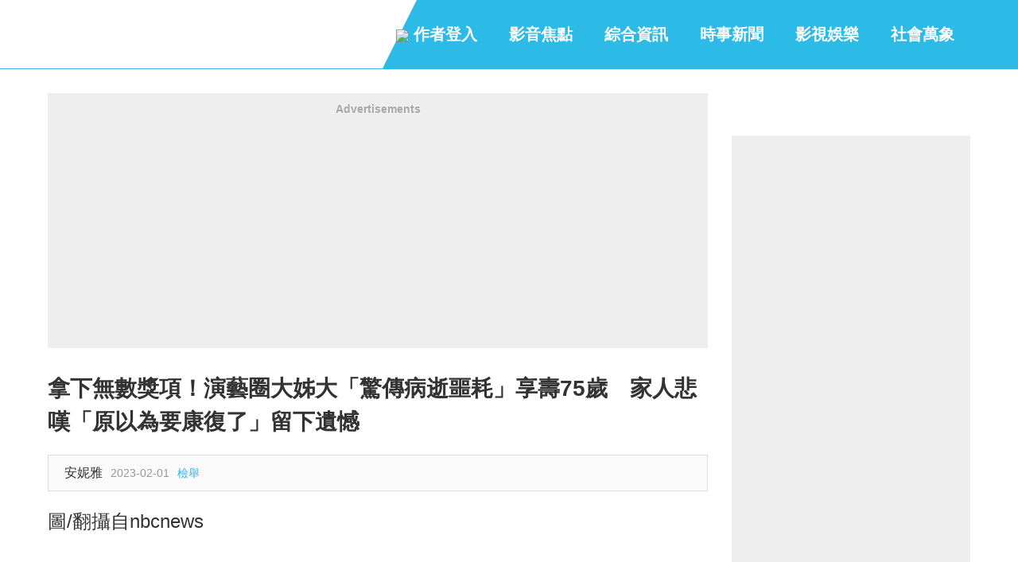

--- FILE ---
content_type: text/html; charset=UTF-8
request_url: https://www.omg543.com/post05080431184200/2
body_size: 16118
content:
<!DOCTYPE html>
<html>

<head>
    <meta charset="utf-8" />
    <meta name="renderer" content="webkit" />
    <meta http-equiv="X-UA-Compatible" content="IE=edge,chrome=1" />
    <meta http-equiv="Window-target" content="_top" />
    <meta http-equiv="pragma" content="no-cache" />
    <meta http-equiv="expires" content="0" />
    <meta name="viewport" content="width=device-width, target-densitydpi=high-dpi, initial-scale=1.0, minimum-scale=1.0, maximum-scale=1.0, user-scalable=no, shrink-to-fit=no" />
    <meta name="tencent-x5-page-direction" content="landscape" />
    <meta name="apple-mobile-web-app-capable" content="yes" />
    <meta name="apple-mobile-web-app-title" content="娛樂新鮮報">
    <meta name="apple-mobile-web-app-status-bar-style" content="black-translucent" />
    <meta name="format-detection" content="telephone=no" />
    <meta name="format-detection" content="address=no" />
    <meta name="format-detection" content="email=no" />
    <meta http-equiv="Cache-Control" content="no-siteapp" />

    <meta name="description" content="圖/翻攝自nbcnews儘管沒有對外公開是何種疾病而喪命，卻仍然在聲明中悼念，「善良又幽默的辛蒂威廉斯的離開..." />
<meta property="og:site_name" content="娛樂新鮮報" />
<meta property="og:title" content="拿下無數獎項！演藝圈大姊大「驚傳病逝噩耗」享壽75歲　家人悲嘆「原以為要康復了」留下遺憾" />
<meta property="og:url" content="https://www.omg543.com/post05080431184200" />
<meta property="og:image" content="https://s2.omg543.com/imgs/thumbnail/20230201/255041675236622.jpeg" />
<meta property="og:image:width" content="800" />
<meta property="og:image:height" content="417" />
<meta property="og:description" content="圖/翻攝自nbcnews儘管沒有對外公開是何種疾病而喪命，卻仍然在聲明中悼念，「善良又幽默的辛蒂威廉斯的離開..." />
<meta property="article:section" content="影視娛樂" />
<meta property="article:published_time" content="2023-02-01" />
<meta property="og:type" content="article" />
<meta property="cmsid" content="3098" />
<title>拿下無數獎項！演藝圈大姊大「驚傳病逝噩耗」享壽75歲　家人悲嘆「原以為要康復了」留下遺憾 - 娛樂新鮮報</title>

    <!-- DNS預解析 -->
    <link rel="preconnect" href="https://s2.omg543.com" />
    <link rel="dns-prefetch" href="https://s2.omg543.com" />
    <link rel="dns-prefetch" href="//ajax.googleapis.com" />
    <link rel="dns-prefetch" href="//fonts.gstatic.com" />
    <link rel="dns-prefetch" href="//fonts.googleapis.com" />
    <link rel="dns-prefetch" href="//partner.gooleadservices.com" />
    <link rel="dns-prefetch" href="//pagead2.googlesyndication.com" />
    <link rel="dns-prefetch" href="//google-analytics.com" />
    <link rel="dns-prefetch" href="//googleads.g.doubleclick.net" />
    <link rel="dns-prefetch" href="//pubads.g.doubleclick.net" />
    <link rel="dns-prefetch" href="//graph.facebook.com" />
    <link rel="dns-prefetch" href="//connect.facebook.net" />
    <!--/ end DNS預解析 -->

   	<meta name="version" content="2023102606" />
	    <meta property="fb:app_id" content="1670584986525771"/>
	            <meta property="fb:pages" content="1458700344364224" />
    
    
    <meta name="robots" content="noarchive" />
    <meta name="google" content="notranslate" />

    <meta name="Copyright" content="©2026 娛樂新鮮報 All Rights Reserved."/>

    <script type="text/javascript">
    if (top != self) {
        top.location.href = self.location.href;
    }
    </script>
        

    
    
    <!--[if lt IE 9]>
    	<script type="text/javascript" src="https://s2.omg543.com/min/?g=forIEHTML5Js"></script>
    <![endif]-->
    

	
	<!-- css -->
	<link rel="stylesheet" type="text/css" href="https://s2.omg543.com/css/themes/omg/layout.css?v=2023102606" />
        <link rel="stylesheet" type="text/css" href="https://s2.omg543.com/css/themes/omg/post.css?v=2023102606" />
		<link href="https://www.omg543.com/post05080431184200" rel="canonical">        

		<script type="text/javascript">
			var s_l_guest = 'yes';
			var s_l_ip = '172.71.28.171';
			var h_l_ip = '106';
			var s_l_box = 'yes';
			var s_l_adtype = 'adsense';
			var s_l_device = 'pc';
			var s_l_country = 'US';
			var s_l_referer = 'none';
			var fb_page_cookie_key = '';
		</script>


        

	    <!-- adx_anchor_head -->
	
	
				
					<script async src="//pagead2.googlesyndication.com/pagead/js/adsbygoogle.js"></script>
			<script>
			  (adsbygoogle = window.adsbygoogle || []).push({
			    google_ad_client: "ca-pub-9997482642326755",
			    			    data_ad_channel: "6273499822",
			    			    enable_page_level_ads: true
			  });
			</script>
						
        

	
	
    <!-- Google Tag Manager -->
    <script>(function(w,d,s,l,i){w[l]=w[l]||[];w[l].push({'gtm.start':
                new Date().getTime(),event:'gtm.js'});var f=d.getElementsByTagName(s)[0],
            j=d.createElement(s),dl=l!='dataLayer'?'&l='+l:'';j.async=true;j.src=
            'https://www.googletagmanager.com/gtm.js?id='+i+dl;f.parentNode.insertBefore(j,f);
        })(window,document,'script','dataLayer','GTM-KH33NCX');</script>
    <!-- End Google Tag Manager -->


	
	

    <!-- adx_head -->
    <!-- adx_popup_head -->
    <!-- adx_bottom_head -->
    <!-- adx_popup_content_head -->
    <!-- adx_popup_foot_head -->

    
    

    
</head>
<body>
	<!-- Google Tag Manager (noscript) -->
	<noscript><iframe src="https://www.googletagmanager.com/ns.html?id=GTM-KH33NCX" height="0" width="0" style="display:none;visibility:hidden"></iframe></noscript>
	<!-- End Google Tag Manager (noscript) -->
	    	<div id="fb-root"></div>
    <!-- wrap -->
    <div id="wrap" class="wrap">
        	    <!-- header -->
    	
<!-- header -->
<header id="header" class="wrap_header">
    <!-- container -->
    <section class="container main">
        <!-- header-logo -->
        <!-- logo -->
<!--/ end logo -->
        <!--/ end header-logo -->

        <!-- header-share -->
        <!-- ui_nav -->
                <!--/ end ui_nav -->
        <!--/ end header-share -->

        <!-- header-nav -->
        <!-- nav -->
<nav class="nav">
    <ul class="list">
                                <li>
                <a rel="nofollow" href="javascript:void(0)" id="login">
                    <img src="/images/edit_icon_white.png" style="max-height: 24px;">
                    作者登入                </a>
            </li>
                <!-- loop list -->
                        <li class="">
                        <a href="/category_324.html" title="影音焦點">
                影音焦點            </a>
        </li>
                <li class="">
                        <a href="/category_322.html" title="綜合資訊">
                綜合資訊            </a>
        </li>
                <li class="">
                        <a href="/category_236.html" title="時事新聞">
                時事新聞            </a>
        </li>
                <li class="">
                        <a href="/category_237.html" title="影視娛樂">
                影視娛樂            </a>
        </li>
                <li class="">
                        <a href="/category_238.html" title="社會萬象">
                社會萬象            </a>
        </li>
                        <!--/ end loop list -->
                    </ul>
</nav>
<!--/ end nav -->

        <!--/ end header-nav -->
    </section>
    <!--/ end container -->
</header>
<!--/ end header -->




		<!--/ end header -->
        		<!-- container -->
		<div id="container" class="wrap_container postdetail">
			<!-- top_img -->
<!-- post detail -->
<div class="post detail">
    <!-- bannerad_pv_count -->
            <!-- onead_mit -->
        <!-- onead_ic_ip -->

    
    
    <!-- grid -->
    <div class="grid container">
        <!-- main -->
        <div class="main">
            <!-- ui_block detail_main -->
            <article class="ui_block detail_main" data-id="1184200">
                                    <!-- ui_adblock -->
<div class="ui_adblock">
	<!-- title -->
	<h3 class="title">
		Advertisements	</h3>
	<!--/ end title -->
	<!-- content -->
	<div class="content">
		<!-- adunit -->
		<div class="adunit">
            			<script async src="//pagead2.googlesyndication.com/pagead/js/adsbygoogle.js"></script>
            <!-- Auto-Size -->
            <ins class="adsbygoogle"
                 style="display:block"
                 data-ad-client="ca-pub-9997482642326755"
                 data-ad-slot="6498265171"

                 data-ad-channel="9768248732"

                 data-ad-format="auto"
                 data-full-width-responsive="true"></ins>
            <script>
            (adsbygoogle = window.adsbygoogle || []).push({});
            </script>
		</div>
		<!--/ end adunit -->
	</div>
	<!--/ end content -->
</div>
<!--/ end ui_adblock -->

                                <!-- detail_header -->
                <header class="detail_header">
                    <!-- glia_top_old -->
                                            <!-- title -->
                        <h1 id="detailTitle" class="title">
                            拿下無數獎項！演藝圈大姊大「驚傳病逝噩耗」享壽75歲　家人悲嘆「原以為要康復了」留下遺憾                        </h1>
                        <!--/ end title -->
                                                            <!-- adx_popup_banner_top -->
                    <!-- meta -->
                    <div class="meta">
                        <ul class="list">
                                                        <li class="user_wrap">
                                <!-- <div class="user_img">
                                    <a href="">
                                        <img src="">
                                    </a>
                                </div> -->
                                <div class="info">
                                    <h3 class="name">

                                        安妮雅                                    </h3>
                                    <p class="time">
                                        2023-02-01                                    </p>
                                                                            <p class="time">
                                            <a href="/help/contactus">
                                                檢舉
                                            </a>
                                        </p>
                                                                    </div>
                            </li>

                            
                                                                                        <!-- share -->
                                <li class="share">
                                    
                                    
                                    
                                    
                                                                    </li>
                                <!--/ end share -->
                                                    </ul>
                    </div>
                    <!--/ end meta -->
                </header>

                <!-- bannerad_after_title -->

                <!--/ end detail_header -->
                                
                                <!-- detail_talk -->
                                <!--/ end detail_talk -->

                                    <!-- gad_before_content -->
                
                <!-- glia_top -->
                <div id="glia_top"></div>
                <!-- detail_content -->
                <div id="detailMain" class="detail_content">
                    <!-- content -->
                    <p>圖/翻攝自nbcnews</p><p><br/></p><p>儘管沒有對外公開是何種疾病而喪命，卻仍然在聲明中悼念，「善良又幽默的辛蒂威廉斯的離開，讓家人都陷入一陣難以克服的悲傷。她善良美麗慷慨又極具幽默感，生前光芒四射的模樣，讓每個人都很喜歡。」</p><p><span class="post_img"><img src="https://s2.omg543.com/imgs/202302/01/3/16752357088895.jpg"/></span></p><p>圖/翻攝自rollingstone</p><p><br/></p><p>天有不測風雲，人有旦夕禍福，沒想到一位傳奇巨星就又這樣沒了...希望早一步當天使的她能一路好走。</p><p><br/></p><p>參考來源：<a href="https://star.ettoday.net/news/2431106" target="_self">ETtoday</a></p></p></p>
                    

                    


                    <!--/ end content -->


                                                                                                    <div class="ui_block page_block">
                                                                <!-- adx_popup_banner3 -->

                                <!-- ui_adblock -->

<div class="ui_adblock" style="padding-bottom: 25px;margin-bottom:100px;">
    	<!-- title -->
	<h3 class="title">
		Advertisements	</h3>
	<!--/ end title -->
	<!-- content -->
	<div class="content">
		<!-- adunit -->
		<div class="adunit">
			<script async src="//pagead2.googlesyndication.com/pagead/js/adsbygoogle.js"></script>
            <!-- Auto-Size -->
            <ins class="adsbygoogle"
                 style="display:block"
                 data-ad-client="ca-pub-9997482642326755"
                 data-ad-slot="6498265171"
                 data-ad-format="auto"
                 data-ad-channel="3162155585"
                 data-full-width-responsive="true"></ins>
            <script>
            (adsbygoogle = window.adsbygoogle || []).push({});
            </script>
		</div>
		<!--/ end adunit -->
	</div>
	<!--/ end content -->
    </div>
<!--/ end ui_adblock -->


                                                                <a class="homeBtn" href="/post05080431184200" style="font-weight: bold;color: #FFF;background-color: #FF0000;font-size: 34px; width: 275px;height: 50px;margin:50px auto 10px auto;border-radius: 8px;display: block;line-height: 50px;text-align: center;">
                                    回首頁                                </a>
                                <p style="text-align: center;font-weight: bold;font-size: 20px">2/2</p>

                                
                                
                                <!-- ui_adblock -->

<div class="ui_adblock" style="padding-bottom: 25px;margin-bottom:50px;margin-top:100px">
    	<!-- title -->
	<h3 class="title">
		Advertisements	</h3>
	<!--/ end title -->
	<!-- content -->
	<div class="content">
		<!-- adunit -->
		<div class="adunit">
			<script async src="//pagead2.googlesyndication.com/pagead/js/adsbygoogle.js"></script>
            <!-- Auto-Size -->
            <ins class="adsbygoogle"
                 style="display:block"
                 data-ad-client="ca-pub-9997482642326755"
                 data-ad-slot="6498265171"
                 data-ad-format="auto"
                 data-ad-channel="8887758007"
                 data-full-width-responsive="true"></ins>
            <script>
            (adsbygoogle = window.adsbygoogle || []).push({});
            </script>
		</div>
		<!--/ end adunit -->
	</div>
	<!--/ end content -->
    </div>
<!--/ end ui_adblock -->

                                
                            </div>
                        
                        

                                        




                    
                </div>
                
                <!--/ end detail_content -->
                

                <!-- onead_ir_ip -->
                
                <!-- todayspot-adsense -->

                <!-- bannerad_after_content -->

                <!-- adx_popup_content1 -->

                <div class="detail_postlist_like"></div>
                <!-- detail_postlist -->
<div class="ui_block guess_like">
    <!-- title -->
    <h3 class="title" style="color: #ff0080;font-size: 1.75rem;font-weight:bold">
        <span class="sub" >
            猜你會喜歡        </span>

    </h3>
    <!--/ end title -->

    <!-- content -->
    <div class="content">
        <!-- ui_list -->
        <ul class="ui_list" style="background-color: #f8f8f8;">
            <!-- loop list -->
            
            

                            <li >
                    <!-- img -->
                    <div class="img" style="max-width:32%;">
                        <a href="https://www.tw100s.com/post05175241242664?utm_source=omg543.com&utm_medium=kwrecommend">
                            <img src="https://s2.omg543.com/imgs/thumbnail/20260121/1699241768982164.jpg_800x417.jpg">
                        </a>
                    </div>
                    <!--/ end img -->
                    <!-- content -->
                    <div class="content">
                        <!-- title -->
                        <h3 class="title">
                            <a href="https://www.tw100s.com/post05175241242664?utm_source=omg543.com&utm_medium=kwrecommend" style="max-height:6.5rem;font-size:1.5rem;-webkit-line-clamp:3">
                                金城武也為她著迷！清新教主「婚後淡出13年」　罕曝近況「51歲素顏太扯」網愣：以為大學生                            </a>
                        </h3>
                        <!--/ end title -->
                    </div>
                    <!--/ end content -->
                </li>
                            <li >
                    <!-- img -->
                    <div class="img" style="max-width:32%;">
                        <a href="https://www.tw100s.com/post03154821242770?utm_source=omg543.com&utm_medium=kwrecommend">
                            <img src="https://s2.omg543.com/imgs/thumbnail/20260123/1420851769141819.jpg_800x417.jpg">
                        </a>
                    </div>
                    <!--/ end img -->
                    <!-- content -->
                    <div class="content">
                        <!-- title -->
                        <h3 class="title">
                            <a href="https://www.tw100s.com/post03154821242770?utm_source=omg543.com&utm_medium=kwrecommend" style="max-height:6.5rem;font-size:1.5rem;-webkit-line-clamp:3">
                                太突然！余祥銓「痛哭失去摯愛」　老婆抱女兒「讓她再看最後一眼」：跟菩薩修行了...                            </a>
                        </h3>
                        <!--/ end title -->
                    </div>
                    <!--/ end content -->
                </li>
                            <li >
                    <!-- img -->
                    <div class="img" style="max-width:32%;">
                        <a href="https://www.tw100s.com/post12210691242803?utm_source=omg543.com&utm_medium=kwrecommend">
                            <img src="https://s2.omg543.com/imgs/thumbnail/20260123/384231769158770.jpg_800x417.jpg">
                        </a>
                    </div>
                    <!--/ end img -->
                    <!-- content -->
                    <div class="content">
                        <!-- title -->
                        <h3 class="title">
                            <a href="https://www.tw100s.com/post12210691242803?utm_source=omg543.com&utm_medium=kwrecommend" style="max-height:6.5rem;font-size:1.5rem;-webkit-line-clamp:3">
                                昏迷2度開顱手術！王月消失兩個月「女兒曝最新病況」　陳鴻鼻酸「等妳一起去公證」                            </a>
                        </h3>
                        <!--/ end title -->
                    </div>
                    <!--/ end content -->
                </li>
            
                        <!--/ end loop list -->

        </ul>
        <!--/ end ui_list -->
    </div>
    <!--/ end content -->
</div>
<!--/ end detail_postlist -->
                <!-- adx_popup_content -->
                <!-- detail_postlist -->
<div class="ui_block detail_postlist ">
    <!-- title -->
    <h3 class="title" >
        <span class="sub">
            編輯精選推薦        </span>
        <!-- more -->
                        <a href="https://www.omg543.com?utm_source=article&utm_medium=recommend" class="more">
            More +
        </a>
                <!--/ end more -->
    </h3>
    <!--/ end title -->

    <!-- content -->
    <div class="content">
        <!-- ui_list -->
        <ul class="ui_list">
            <!-- loop list -->
            
            <li>
                <!-- img -->
                <div class="img">
                    <a href="https://www.tw100s.com/post07012941235250?utm_source=omg543.com&utm_medium=30recommend＿1">
                        <img src="https://s2.eathealth.net/imgs/thumbnail/20250804/505651754276743.jpg_800x417.jpg">
                    </a>
                </div>
                <!--/ end img -->
                <!-- content -->
                <div class="content">
                    <!-- title -->
                    <h3 class="title">
                        <a href="https://www.tw100s.com/post07012941235250?utm_source=omg543.com&utm_medium=30recommend＿1">
                            相差18歲！58歲康康自爆「與老婆分房12年」驚呆眾人　提到沈玉琳「坦言罹同1病」：必須警惕...                        </a>
                    </h3>
                    <!--/ end title -->
                </div>
                <!--/ end content -->
                                </li>

                            
            <li>
                <!-- img -->
                <div class="img">
                    <a href="https://www.tw100s.com/post02145081230997?utm_source=omg543.com&utm_medium=30recommend＿2">
                        <img src="https://s2.eathealth.net/imgs/thumbnail/20250506/964941746526274.jpg_800x417.jpg">
                    </a>
                </div>
                <!--/ end img -->
                <!-- content -->
                <div class="content">
                    <!-- title -->
                    <h3 class="title">
                        <a href="https://www.tw100s.com/post02145081230997?utm_source=omg543.com&utm_medium=30recommend＿2">
                            旅美多年！資深女星「堅持落葉歸根」回國5天安詳離世　死前「砸600萬做1事」眾人淚目                        </a>
                    </h3>
                    <!--/ end title -->
                </div>
                <!--/ end content -->
                                </li>

                            
            <li>
                <!-- img -->
                <div class="img">
                    <a href="https://www.tw100s.com/post09032131226180?utm_source=omg543.com&utm_medium=30recommend＿3">
                        <img src="https://s2.eathealth.net/imgs/thumbnail/20250120/202881737339956.jpg_800x417.jpg">
                    </a>
                </div>
                <!--/ end img -->
                <!-- content -->
                <div class="content">
                    <!-- title -->
                    <h3 class="title">
                        <a href="https://www.tw100s.com/post09032131226180?utm_source=omg543.com&utm_medium=30recommend＿3">
                            24歲兒失明！于美人爆「他在飯店掃廁所」維生　不盼紅包只求「別再花我的錢」                        </a>
                    </h3>
                    <!--/ end title -->
                </div>
                <!--/ end content -->
                                            <div style="text-align: center;margin-top: 20px;width: 100%"><!-- adx_popup_rel --></div>
                                </li>

                            
            <li>
                <!-- img -->
                <div class="img">
                    <a href="https://www.tw100s.com/post05269081234384?utm_source=omg543.com&utm_medium=30recommend＿4">
                        <img src="https://s2.eathealth.net/imgs/thumbnail/20250717/1044331752719128.jpg_800x417.jpg">
                    </a>
                </div>
                <!--/ end img -->
                <!-- content -->
                <div class="content">
                    <!-- title -->
                    <h3 class="title">
                        <a href="https://www.tw100s.com/post05269081234384?utm_source=omg543.com&utm_medium=30recommend＿4">
                            晚年隱居台東！68歲名主持失蹤「車內身亡」　伴侶悲曝「死前做1事」：還掛念著我                        </a>
                    </h3>
                    <!--/ end title -->
                </div>
                <!--/ end content -->
                                </li>

                            
            <li>
                <!-- img -->
                <div class="img">
                    <a href="https://www.tw100s.com/post03189981235294?utm_source=omg543.com&utm_medium=30recommend＿5">
                        <img src="https://s2.eathealth.net/imgs/thumbnail/20250805/568751754362001.jpg_800x417.jpg">
                    </a>
                </div>
                <!--/ end img -->
                <!-- content -->
                <div class="content">
                    <!-- title -->
                    <h3 class="title">
                        <a href="https://www.tw100s.com/post03189981235294?utm_source=omg543.com&utm_medium=30recommend＿5">
                            晚年兒孫滿堂！73歲影壇大哥「拄拐杖現身」腳步蹣跚　兒子「全程攙扶不喊累」網羨：又帥又孝順                        </a>
                    </h3>
                    <!--/ end title -->
                </div>
                <!--/ end content -->
                                </li>

                            
            <li>
                <!-- img -->
                <div class="img">
                    <a href="https://www.tw100s.com/post09126431233992?utm_source=omg543.com&utm_medium=30recommend＿6">
                        <img src="https://s2.eathealth.net/imgs/thumbnail/20250709/826641752028006.jpg_800x417.jpg">
                    </a>
                </div>
                <!--/ end img -->
                <!-- content -->
                <div class="content">
                    <!-- title -->
                    <h3 class="title">
                        <a href="https://www.tw100s.com/post09126431233992?utm_source=omg543.com&utm_medium=30recommend＿6">
                            趕在40歲前閃婚！八點檔女星「宣布嫁給他」　尪驚人身分曝「媒人是柯叔元」                        </a>
                    </h3>
                    <!--/ end title -->
                </div>
                <!--/ end content -->
                                </li>

                            
            <li>
                <!-- img -->
                <div class="img">
                    <a href="https://www.tw100s.com/post05203201230760?utm_source=omg543.com&utm_medium=30recommend＿7">
                        <img src="https://s2.eathealth.net/imgs/thumbnail/20250430/1845321745980155.jpg_800x417.jpg">
                    </a>
                </div>
                <!--/ end img -->
                <!-- content -->
                <div class="content">
                    <!-- title -->
                    <h3 class="title">
                        <a href="https://www.tw100s.com/post05203201230760?utm_source=omg543.com&utm_medium=30recommend＿7">
                            最新／3度中風送醫！資深男星爆離婚「斷50年髮妻」　「砸1億淨身出戶」家族爆紛爭                        </a>
                    </h3>
                    <!--/ end title -->
                </div>
                <!--/ end content -->
                                </li>

                            
            <li>
                <!-- img -->
                <div class="img">
                    <a href="https://www.tw100s.com/post04227441217019?utm_source=omg543.com&utm_medium=30recommend＿8">
                        <img src="https://s2.eathealth.net/imgs/thumbnail/20240724/759321721807552.jpg_800x417.jpg">
                    </a>
                </div>
                <!--/ end img -->
                <!-- content -->
                <div class="content">
                    <!-- title -->
                    <h3 class="title">
                        <a href="https://www.tw100s.com/post04227441217019?utm_source=omg543.com&utm_medium=30recommend＿8">
                            婚變尪落跑！單親媽「獨扛千萬債養孩」到處躲黑道　「一開口驚艷眾人」熬成台灣歌后                        </a>
                    </h3>
                    <!--/ end title -->
                </div>
                <!--/ end content -->
                                </li>

                            
            <li>
                <!-- img -->
                <div class="img">
                    <a href="https://www.tw100s.com/post11206101233082?utm_source=omg543.com&utm_medium=30recommend＿9">
                        <img src="https://s2.eathealth.net/imgs/thumbnail/20250619/1960861750300242.jpg_800x417.jpg">
                    </a>
                </div>
                <!--/ end img -->
                <!-- content -->
                <div class="content">
                    <!-- title -->
                    <h3 class="title">
                        <a href="https://www.tw100s.com/post11206101233082?utm_source=omg543.com&utm_medium=30recommend＿9">
                            最新／賈靜雯深夜慟曝「她已離世」　淚PO合照喊：真的好愛你...                        </a>
                    </h3>
                    <!--/ end title -->
                </div>
                <!--/ end content -->
                                </li>

                            
            <li>
                <!-- img -->
                <div class="img">
                    <a href="https://www.tw100s.com/post08087641235311?utm_source=omg543.com&utm_medium=30recommend＿10">
                        <img src="https://s2.eathealth.net/imgs/thumbnail/20250805/1666611754367496.jpg_800x417.jpg">
                    </a>
                </div>
                <!--/ end img -->
                <!-- content -->
                <div class="content">
                    <!-- title -->
                    <h3 class="title">
                        <a href="https://www.tw100s.com/post08087641235311?utm_source=omg543.com&utm_medium=30recommend＿10">
                            再婚2年了！43歲李燕突喊「當媽媽實在太辛苦」　認「已經有愛的結晶」：最完美的幸福❤️                        </a>
                    </h3>
                    <!--/ end title -->
                </div>
                <!--/ end content -->
                                </li>

                            
            <li>
                <!-- img -->
                <div class="img">
                    <a href="https://www.tw100s.com/post08119341201699?utm_source=omg543.com&utm_medium=30recommend＿11">
                        <img src="https://s2.eathealth.net/imgs/thumbnail/20231018/426021697601691.jpg_800x417.jpg">
                    </a>
                </div>
                <!--/ end img -->
                <!-- content -->
                <div class="content">
                    <!-- title -->
                    <h3 class="title">
                        <a href="https://www.tw100s.com/post08119341201699?utm_source=omg543.com&utm_medium=30recommend＿11">
                            當年親吻1歲嬰！42年後「對方竟成巨星」同框劉德華　「超高顏值如兄弟」粉絲喊：真的差19歲？                        </a>
                    </h3>
                    <!--/ end title -->
                </div>
                <!--/ end content -->
                                </li>

                            
            <li>
                <!-- img -->
                <div class="img">
                    <a href="https://www.tw100s.com/post02111411229725?utm_source=omg543.com&utm_medium=30recommend＿12">
                        <img src="https://s2.eathealth.net/imgs/thumbnail/20250408/1401851744086258.jpg_800x417.jpg">
                    </a>
                </div>
                <!--/ end img -->
                <!-- content -->
                <div class="content">
                    <!-- title -->
                    <h3 class="title">
                        <a href="https://www.tw100s.com/post02111411229725?utm_source=omg543.com&utm_medium=30recommend＿12">
                            大咖男星妹妹出嫁！全身金飾「曾獲近千萬豪宅」嫁妝豐厚　兄妹長超像「一看媽媽懂了」：基因強大                        </a>
                    </h3>
                    <!--/ end title -->
                </div>
                <!--/ end content -->
                                </li>

                            
            <li>
                <!-- img -->
                <div class="img">
                    <a href="https://www.tw100s.com/post10256791227741?utm_source=omg543.com&utm_medium=30recommend＿13">
                        <img src="https://s2.eathealth.net/imgs/thumbnail/20250224/1180501740364534.jpg_800x417.jpg">
                    </a>
                </div>
                <!--/ end img -->
                <!-- content -->
                <div class="content">
                    <!-- title -->
                    <h3 class="title">
                        <a href="https://www.tw100s.com/post10256791227741?utm_source=omg543.com&utm_medium=30recommend＿13">
                            弟成植物人、姊猝逝！玉女歌手「遭前夫設套」騙走娘家房產　「狠斬16年婚姻」近況曝                        </a>
                    </h3>
                    <!--/ end title -->
                </div>
                <!--/ end content -->
                                </li>

                            
            <li>
                <!-- img -->
                <div class="img">
                    <a href="https://www.tw100s.com/post12156861233887?utm_source=omg543.com&utm_medium=30recommend＿14">
                        <img src="https://s2.eathealth.net/imgs/thumbnail/20250707/454771751854461.jpg_800x417.jpg">
                    </a>
                </div>
                <!--/ end img -->
                <!-- content -->
                <div class="content">
                    <!-- title -->
                    <h3 class="title">
                        <a href="https://www.tw100s.com/post12156861233887?utm_source=omg543.com&utm_medium=30recommend＿14">
                            台灣大咖病逝「享壽83歲」！周遊告別式痛哭「認婚內出軌」：兒子很恨我...                        </a>
                    </h3>
                    <!--/ end title -->
                </div>
                <!--/ end content -->
                                </li>

                            
            <li>
                <!-- img -->
                <div class="img">
                    <a href="https://www.tw100s.com/post10197381221633?utm_source=omg543.com&utm_medium=30recommend＿15">
                        <img src="https://s2.eathealth.net/imgs/thumbnail/20241029/269381730171065.jpg_800x417.jpg">
                    </a>
                </div>
                <!--/ end img -->
                <!-- content -->
                <div class="content">
                    <!-- title -->
                    <h3 class="title">
                        <a href="https://www.tw100s.com/post10197381221633?utm_source=omg543.com&utm_medium=30recommend＿15">
                            李英愛輸了！73歲富商尪「超凍齡像40壯年」站一起超登對　「不時甜蜜咬耳朵」網羨慕                        </a>
                    </h3>
                    <!--/ end title -->
                </div>
                <!--/ end content -->
                                </li>

                            
            <li>
                <!-- img -->
                <div class="img">
                    <a href="https://www.tw100s.com/post10255371232817?utm_source=omg543.com&utm_medium=30recommend＿16">
                        <img src="https://s2.eathealth.net/imgs/thumbnail/20250613/262231749781801.jpg_800x417.jpg">
                    </a>
                </div>
                <!--/ end img -->
                <!-- content -->
                <div class="content">
                    <!-- title -->
                    <h3 class="title">
                        <a href="https://www.tw100s.com/post10255371232817?utm_source=omg543.com&utm_medium=30recommend＿16">
                            快養不起小孩！本土男星「開計程車、斜槓房仲」　突宣布「離開台灣」：演藝圈沒工作                        </a>
                    </h3>
                    <!--/ end title -->
                </div>
                <!--/ end content -->
                                </li>

                            
            <li>
                <!-- img -->
                <div class="img">
                    <a href="https://www.tw100s.com/post06188621220093?utm_source=omg543.com&utm_medium=30recommend＿17">
                        <img src="https://s2.eathealth.net/imgs/thumbnail/20240926/656861727337468.jpg_800x417.jpg">
                    </a>
                </div>
                <!--/ end img -->
                <!-- content -->
                <div class="content">
                    <!-- title -->
                    <h3 class="title">
                        <a href="https://www.tw100s.com/post06188621220093?utm_source=omg543.com&utm_medium=30recommend＿17">
                            離婚18年！前夫早知方文琳罹癌「願意付手術費」　「1理由遭拒」爆她術後狀況                        </a>
                    </h3>
                    <!--/ end title -->
                </div>
                <!--/ end content -->
                                </li>

                            
            <li>
                <!-- img -->
                <div class="img">
                    <a href="https://www.tw100s.com/post03277531230362?utm_source=omg543.com&utm_medium=30recommend＿18">
                        <img src="https://s2.eathealth.net/imgs/thumbnail/20250422/540301745289954.jpg_800x417.jpg">
                    </a>
                </div>
                <!--/ end img -->
                <!-- content -->
                <div class="content">
                    <!-- title -->
                    <h3 class="title">
                        <a href="https://www.tw100s.com/post03277531230362?utm_source=omg543.com&utm_medium=30recommend＿18">
                            85歲失智父身亡！林葉亭突宣布「皈依佛門」　遇大師「開示一番話」忍不住淚崩                        </a>
                    </h3>
                    <!--/ end title -->
                </div>
                <!--/ end content -->
                                </li>

                            
            <li>
                <!-- img -->
                <div class="img">
                    <a href="https://www.tw100s.com/post08209811231975?utm_source=omg543.com&utm_medium=30recommend＿19">
                        <img src="https://s2.eathealth.net/imgs/thumbnail/20250527/1804631748313539.jpg_800x417.jpg">
                    </a>
                </div>
                <!--/ end img -->
                <!-- content -->
                <div class="content">
                    <!-- title -->
                    <h3 class="title">
                        <a href="https://www.tw100s.com/post08209811231975?utm_source=omg543.com&utm_medium=30recommend＿19">
                            以為只是小感冒！本土女星悲痛證實「他併發肺炎過世」　一度淚灑現場「後悔同意插管」                        </a>
                    </h3>
                    <!--/ end title -->
                </div>
                <!--/ end content -->
                                </li>

                            
            <li>
                <!-- img -->
                <div class="img">
                    <a href="https://www.tw100s.com/post02266791233277?utm_source=omg543.com&utm_medium=30recommend＿20">
                        <img src="https://s2.eathealth.net/imgs/thumbnail/20250624/1917971750732254.jpg_800x417.jpg">
                    </a>
                </div>
                <!--/ end img -->
                <!-- content -->
                <div class="content">
                    <!-- title -->
                    <h3 class="title">
                        <a href="https://www.tw100s.com/post02266791233277?utm_source=omg543.com&utm_medium=30recommend＿20">
                            功德圓滿了！台語歌后「悲曝他離世」享壽95歲　淚喊：去當快樂的神仙吧...                        </a>
                    </h3>
                    <!--/ end title -->
                </div>
                <!--/ end content -->
                                </li>

                            
            <li>
                <!-- img -->
                <div class="img">
                    <a href="https://www.tw100s.com/post10135501228269?utm_source=omg543.com&utm_medium=30recommend＿21">
                        <img src="https://s2.eathealth.net/imgs/thumbnail/20250306/1120341741246933.jpg_800x417.jpg">
                    </a>
                </div>
                <!--/ end img -->
                <!-- content -->
                <div class="content">
                    <!-- title -->
                    <h3 class="title">
                        <a href="https://www.tw100s.com/post10135501228269?utm_source=omg543.com&utm_medium=30recommend＿21">
                            蔡小虎接噩耗「驅車360里路」南下見她最後一面　「堅持續命3個月」慘痛代價曝光                        </a>
                    </h3>
                    <!--/ end title -->
                </div>
                <!--/ end content -->
                                </li>

                            
            <li>
                <!-- img -->
                <div class="img">
                    <a href="https://www.tw100s.com/post08140641228783?utm_source=omg543.com&utm_medium=30recommend＿22">
                        <img src="https://s2.eathealth.net/imgs/thumbnail/20250318/261541742265477.jpg_800x417.jpg">
                    </a>
                </div>
                <!--/ end img -->
                <!-- content -->
                <div class="content">
                    <!-- title -->
                    <h3 class="title">
                        <a href="https://www.tw100s.com/post08140641228783?utm_source=omg543.com&utm_medium=30recommend＿22">
                            65歲男星獨居暴斃！大咖女星放下恩怨「送前夫最後一程」　昔遭動手6年嘆「死者為大」                        </a>
                    </h3>
                    <!--/ end title -->
                </div>
                <!--/ end content -->
                                </li>

                            
            <li>
                <!-- img -->
                <div class="img">
                    <a href="https://www.tw100s.com/post09038781235468?utm_source=omg543.com&utm_medium=30recommend＿23">
                        <img src="https://s2.eathealth.net/imgs/thumbnail/20250808/1188691754619410.jpg_800x417.jpg">
                    </a>
                </div>
                <!--/ end img -->
                <!-- content -->
                <div class="content">
                    <!-- title -->
                    <h3 class="title">
                        <a href="https://www.tw100s.com/post09038781235468?utm_source=omg543.com&utm_medium=30recommend＿23">
                            15歲兒「睡夢中離世」！本土女星「送愛子火化」求做1事　「PO照圓滿了」：媽媽和你永不分開                        </a>
                    </h3>
                    <!--/ end title -->
                </div>
                <!--/ end content -->
                                </li>

                            
            <li>
                <!-- img -->
                <div class="img">
                    <a href="https://www.tw100s.com/post12246041199255?utm_source=omg543.com&utm_medium=30recommend＿24">
                        <img src="https://s2.eathealth.net/imgs/thumbnail/20230908/1102061694161562.jpg_800x417.jpg">
                    </a>
                </div>
                <!--/ end img -->
                <!-- content -->
                <div class="content">
                    <!-- title -->
                    <h3 class="title">
                        <a href="https://www.tw100s.com/post12246041199255?utm_source=omg543.com&utm_medium=30recommend＿24">
                            22歲愛女病逝！資深男星「走不出喪女痛」留白長髮現身　掛骨灰項鍊「代女做1事」惹淚                        </a>
                    </h3>
                    <!--/ end title -->
                </div>
                <!--/ end content -->
                                </li>

                            
            <li>
                <!-- img -->
                <div class="img">
                    <a href="https://www.tw100s.com/post09034141231796?utm_source=omg543.com&utm_medium=30recommend＿25">
                        <img src="https://s2.eathealth.net/imgs/thumbnail/20250522/1782791747889546.jpg_800x417.jpg">
                    </a>
                </div>
                <!--/ end img -->
                <!-- content -->
                <div class="content">
                    <!-- title -->
                    <h3 class="title">
                        <a href="https://www.tw100s.com/post09034141231796?utm_source=omg543.com&utm_medium=30recommend＿25">
                            瞞病情積極工作！51歲影后「住院照曝光」眼神充滿光　丈夫悲慟「臨終前吃流食」：仍盼奇蹟降臨                        </a>
                    </h3>
                    <!--/ end title -->
                </div>
                <!--/ end content -->
                                </li>

                                    </ul>
        <!--/ end ui_list -->
        
    </div>
    <!--/ end content -->
</div>
<!--/ end detail_postlist -->





                                    <!-- twypa -->
                
            </article>
            <!--/ end ui_block detail_main -->


            <!-- onead_ir -->
                                                    <div id="ac_place_blue" style="display:none"></div>
            <!-- taboola_below_article--delete -->

            
                        
            <!-- tw_video_ad -->

            <!-- related_posts -->

            <!-- other_looke543 -->
        </div>
        <!--/ end main -->

                    <!-- sidebar -->
            <div class="sidebar">

                <!-- ui_block -->
                <section class="ui_block fbpage">
                    <!-- content -->
                    <div class="content">
                            <div class="fb-page" data-href="" data-tabs="timeline" data-small-header="false" data-adapt-container-width="true" data-hide-cover="false" data-show-facepile="true" data-show-posts="false"></div>
                    </div>
                    <!-- content -->
                </section>
                <!--/ end ui_block -->

                <!-- scrollFixed -->
                <div class="scrollFixed">
                    
<!-- ui_adblock -->
<div class="ui_adblock">
	<!-- content -->
	<div class="content">
		<!-- adunit -->
		<div class="adunit">
                            			<script async src="//pagead2.googlesyndication.com/pagead/js/adsbygoogle.js"></script>
			<!-- 300_600 -->
			<ins class="adsbygoogle"
			     style="display:inline-block;width:300px;height:600px"
			     data-ad-client="ca-pub-9997482642326755"
                 data-ad-channel="8028684248"
			     data-ad-slot="9088073429"></ins>
			<script>
			(adsbygoogle = window.adsbygoogle || []).push({});
			</script>


            		</div>
		<!--/ end adunit -->
	</div>
	<!--/ end content -->
</div>
<!--/ end ui_adblock -->

                </div>
                    <!-- ui_block recommend -->
    <section class="ui_block recommend">
        <!-- title -->
        <h3 class="title">
        <span class="sub" style="font-size: 1.75rem;color:#4267B2;margin-top: 5%">
            網友都在看
        </span>
        </h3>
        <!--/ end title -->
        <!-- content -->
        <div class="content">
            <!-- ui_list -->
            <ul class="ui_list">
                <!-- loop list -->
                                            <li style="display:block">
                            <!-- img -->
                            <div class="img" style="max-width: 100%;width:100%">
                                <a href="https://www.17moveon.com/post03154821242770?utm_source=omg543.com&utm_medium=pckwrecommend" style="padding-bottom:1%">
                                    <img src="https://s2.omg543.com/imgs/thumbnail/20260123/1420851769141819.jpg_800x417.jpg">
                                </a>
                            </div>
                            <!--/ end img -->
                            <!-- content -->
                            <div class="content">
                                <!-- title -->
                                <h3 class="title">
                                    <a href="https://www.17moveon.com/post03154821242770?utm_source=omg543.com&utm_medium=pckwrecommend">
                                        <b>太突然！余祥銓「痛哭失去摯愛」　老婆抱女兒「讓她再看最後一眼」：跟菩薩修行了...</b>
                                    </a>
                                </h3>
                                <!--/ end title -->
                            </div>
                            <!--/ end content -->
                        </li>
                                            <li style="display:block">
                            <!-- img -->
                            <div class="img" style="max-width: 100%;width:100%">
                                <a href="https://www.17moveon.com/post12210691242803?utm_source=omg543.com&utm_medium=pckwrecommend" style="padding-bottom:1%">
                                    <img src="https://s2.omg543.com/imgs/thumbnail/20260123/384231769158770.jpg_800x417.jpg">
                                </a>
                            </div>
                            <!--/ end img -->
                            <!-- content -->
                            <div class="content">
                                <!-- title -->
                                <h3 class="title">
                                    <a href="https://www.17moveon.com/post12210691242803?utm_source=omg543.com&utm_medium=pckwrecommend">
                                        <b>昏迷2度開顱手術！王月消失兩個月「女兒曝最新病況」　陳鴻鼻酸「等妳一起去公證」</b>
                                    </a>
                                </h3>
                                <!--/ end title -->
                            </div>
                            <!--/ end content -->
                        </li>
                                            <li style="display:block">
                            <!-- img -->
                            <div class="img" style="max-width: 100%;width:100%">
                                <a href="https://www.17moveon.com/post05205311242532?utm_source=omg543.com&utm_medium=pckwrecommend" style="padding-bottom:1%">
                                    <img src="https://s2.omg543.com/imgs/thumbnail/20230705/1496411688543151.jpg_800x417.jpg">
                                </a>
                            </div>
                            <!--/ end img -->
                            <!-- content -->
                            <div class="content">
                                <!-- title -->
                                <h3 class="title">
                                    <a href="https://www.17moveon.com/post05205311242532?utm_source=omg543.com&utm_medium=pckwrecommend">
                                        <b>洪曉蕾插管搶救！知名男星同病「住院2天驟逝」享年36歲　護理師示警：很兇猛</b>
                                    </a>
                                </h3>
                                <!--/ end title -->
                            </div>
                            <!--/ end content -->
                        </li>
                                            <li style="display:block">
                            <!-- img -->
                            <div class="img" style="max-width: 100%;width:100%">
                                <a href="https://www.17moveon.com/post06211981242749?utm_source=omg543.com&utm_medium=pckwrecommend" style="padding-bottom:1%">
                                    <img src="https://s2.omg543.com/imgs/thumbnail/20260122/1664261769076639.jpg_800x417.jpg">
                                </a>
                            </div>
                            <!--/ end img -->
                            <!-- content -->
                            <div class="content">
                                <!-- title -->
                                <h3 class="title">
                                    <a href="https://www.17moveon.com/post06211981242749?utm_source=omg543.com&utm_medium=pckwrecommend">
                                        <b>席開60桌！Lulu陳漢典世紀婚「吳宗憲霸氣禮金曝光」　當面笑「一定會準備大錢」</b>
                                    </a>
                                </h3>
                                <!--/ end title -->
                            </div>
                            <!--/ end content -->
                        </li>
                                            <li style="display:block">
                            <!-- img -->
                            <div class="img" style="max-width: 100%;width:100%">
                                <a href="https://www.17moveon.com/post05175241242664?utm_source=omg543.com&utm_medium=pckwrecommend" style="padding-bottom:1%">
                                    <img src="https://s2.omg543.com/imgs/thumbnail/20260121/1699241768982164.jpg_800x417.jpg">
                                </a>
                            </div>
                            <!--/ end img -->
                            <!-- content -->
                            <div class="content">
                                <!-- title -->
                                <h3 class="title">
                                    <a href="https://www.17moveon.com/post05175241242664?utm_source=omg543.com&utm_medium=pckwrecommend">
                                        <b>金城武也為她著迷！清新教主「婚後淡出13年」　罕曝近況「51歲素顏太扯」網愣：以為大學生</b>
                                    </a>
                                </h3>
                                <!--/ end title -->
                            </div>
                            <!--/ end content -->
                        </li>
                                        <!--/ end loop list -->
            </ul>
            <!--/ end ui_list -->
        </div>
        <!-- content -->
    </section>
    <!--/ end ui_block detail_recommend -->
                
<!-- ui_adblock -->
<div class="ui_adblock">
	<!-- content -->
	<div class="content">
		<!-- adunit -->
		<div class="adunit">
			<script async src="//pagead2.googlesyndication.com/pagead/js/adsbygoogle.js"></script>
			<!-- 300_600 -->
			<ins class="adsbygoogle"
			     style="display:inline-block;width:300px;height:600px"
			     data-ad-client="ca-pub-9997482642326755"
                 data-ad-channel="6826433158"
			     data-ad-slot="9088073429"></ins>
			<script>
			(adsbygoogle = window.adsbygoogle || []).push({});
			</script>
		</div>
		<!--/ end adunit -->
	</div>
	<!--/ end content -->
</div>
<!--/ end ui_adblock -->


            </div>
            <!--/ end sidebar -->

        
    </div>
    <!--/ end grid -->


    </div>
<!--/ end post detail -->


<!-- tpl -->
    <!-- tpl_winAd -->
    <script id="tpl_winAd" type="text/x-jsrender">
    <!-- win_min -->
    <div class="win_min">
        <!-- header -->
        <div class="header">
            <h2 class="title">
                贊助廣告            </h2>
            <a class="win_close ui_icon icon_delete dialog_close">
                close
            </a>
        </div>
        <!--/ end header -->
        <!-- content -->
        <div class="content">
            <!-- ui_adblock -->
            <div class="ui_adblock">
                <!-- content -->
                <div class="content">
                    <!-- adunit -->
                    <div class="adunit">
                        <!--<script async="" src="//pagead2.googlesyndication.com/pagead/js/adsbygoogle.js"></script>   <script>                            document.write(p_ad_html + '></ins>');                          (adsbygoogle = window.adsbygoogle || []).push({});                      </script>-->
    </div>
    <!--/ end adunit -->
    </div>
    <!--/ end content -->
    </div>
    <!--/ end ui_adblock -->
    </div>
    <!--/ end content -->
    <!-- footer -->
    <div class="footer">
        <a class="ui_btn btn1 dialog_close">
            <span>關閉廣告</span>
        </a>
    </div>
    <!--/ end footer -->
    </div>
    <!--/ end win_min -->
    </script>
    <!--/ end tpl_winAd -->


    <script id="tpl_list_ad" type="text/x-jsrender">
<li class="ad">
    <!-- ui_adblock -->
    <div class="ui_adblock" style="background-color: transparent;">
        <div class="content">
            <!-- adunit -->
            <div class="adunit">
                <ins class="adsbygoogle"
                    style="display:block"
                    data-ad-format="fluid"
                    data-ad-layout-key=""
                    data-ad-client="ca-pub-9310367544256880"
                    data-ad-slot=""
                    data-ad-channel="{{:channel}}">
                </ins>

            </div>
            <!--/ end adunit -->
        </div>
    </div>
    <!--/ end ui_adblock -->
</li>
</script>
    <!--/ end tpl -->


<script type="text/javascript">
    var page = "detail";
    var fb_page = "";
    var imgHost = "";
    var showPopupAd = "false";

    var p_id = "0";
                                        var enter_ad_bchannel = "site_page_place";
    var show_dynamic_ad = 0;
    </script>
<script src="/js/echo.min.js?v=2"></script>
<script>
    Echo.init({
        offset: 100,
        throttle: 0
    });
    document.addEventListener('DOMContentLoaded', () => {
        $('.preBtn').click(function (event) {
            gtag('event', 'previouspage', {
                'event_category': 'click',
                'event_label': '上一頁按鈕',
            });
            console.log('click prebtn');
        });
        $('.nextBtn').click(function (event) {
            gtag('event', 'nextpage', {
                'event_category': 'click',
                'event_label': '下一頁按鈕',
            });
            console.log('click nextbtn');
        });
        $('.homeBtn').click(function (event) {
            gtag('event', 'homepage', {
                'event_category': 'click',
                'event_label': '回首頁按鈕',
            });
            console.log('click homepage');
        });
    });
</script>            <!-- adx_body -->

            <!-- adx_popup_foot_body -->
		</div>
		<!--/ end container -->

        
        <!-- adx_popup_body -->
        <!-- video_ad_mobile -->
        <!-- video_ad_pc -->
        <!-- onead_pp -->
        		<!-- footer -->
    	<!-- footer -->

<!-- footer -->
<footer id="footer" class="wrap_footer">
    <!-- footer_copyright -->
    <!-- top -->
<section class="top">
    <!-- container -->
    <div class="container">
        <!-- copyright -->
                <!--/ end copyright -->

                <!-- ui_nav -->
        <ul class="ui_nav">
                        <li>
                <a target="_blank" rel="nofollow" href="/help/privacy">
                    隱私                </a>
            </li>

            <li>
                <a target="_blank" rel="nofollow" href="/help/contactus">
                    聯絡我們                </a>
            </li>
                        <li>
                <a target="_blank" rel="nofollow" href="/help/copyright.html">
                    著作權保護                </a>
            </li>
            
        </ul>
        <!--/ end ui_nav -->
                                        <div style="margin-top: 10px;color: #FFF">
                    免責聲明：本網站是以實時上傳文章的方式運作，本站對所有文章的真實性、完整性及立場等，不負任何法律責任。而一切文章內容只代表發文者個人意見，並非本網站之立場，用戶不應信賴內容，並應自行判斷內容之真實性。發文者擁有在本站張貼的文章。由於本站是受到「實時發表」運作方式所規限，故不能完全監查所有即時文章，若讀者發現有留言出現問題，請聯絡我們。本站有權刪除任何內容及拒絕任何人士發文，同時亦有不刪除文章的權力。切勿撰寫粗言穢語、毀謗、渲染色情暴力或人身攻擊的言論，敬請自律。

        </div>
                
    </div>
    <!--/ end container -->
</section>
    <!--/ end footer_copyright -->

    </footer>
<!--/ end footer -->



		<!--/ end footer -->
            </div>
    <!-- end wrap -->
    <!-- tpl_ui_dialog_popup -->
    <script id="tpl_ui_dialog_popup" type="text/x-jsrender">
		    <section class="ui_dialog_popup">
		        {{if title}}
		        <!-- header -->
		        <header class="header">
		            <h2 class="title">
		                {{:title}}
		            </h2>
		        </header>
		        <!--/ end header -->
		        {{/if}}
		        <!-- main -->
		        <div class="main">
		            {{:content}}
		        </div>
		        <!--/ end main -->
		        <!-- footer -->
		        <footer class="footer">
		            {{if doneBtn ||  cancelBtn}}
		            <div class="btn">
		                {{if doneBtn}}
		                <a class="ui_btn btn1 dialog_done">
		                    {{:doneBtnText}}
		                </a>
		                {{/if}}
		                {{if cancelBtn}}
		                <a class="ui_btn btn_cancel btn_close dialog_cancel">
		                    {{:cancelBtnText}}
		                </a>
		                {{/if}}
		            </div>
		            {{/if}}
		        </footer>
		        <!--/ end footer -->
		    </section>
		</script>
    <!-- /end tpl_ui_dialog_popup -->

		<!-- script js -->
		<!-- script js -->
		<script type="text/javascript">
				    var lang = "zh_TW",
		    	staticHost = "https://s2.omg543.com",
		    	v = '2023102606',
		    	theme = 'omg',
		    	controller = 'post',
		    	ShowAdChannel = '0',
		    	action = 'detail',
		    	trackDomain = 'track.healthlooker.com',
                siteId = '89';
		</script>
		<!-- layout js -->
		
		<script type="text/javascript" src="https://s2.omg543.com/static/libJs_2023102606.js"></script>
		<!--/ end layout js -->

		<!-- page js -->
				<script type="text/javascript" src="https://s2.omg543.com/static/postJs_2023102606.js"></script>
						<!--/ end page js -->


		<!-- tpl -->


		<!-- tpl_win_like -->
		<script id="tpl_win_like" type="text/x-jsrender">
		    <div class="header">
		        <div class="fb-page" data-href="{{:fbPage}}" data-small-header="false" data-adapt-container-width="true" data-hide-cover="false" data-show-facepile="false"></div>
		        <a class="btn_close dialog_close">X</a>
		    </div>
		    <div class="content">
		        <h3 class="title">追好文 :) 點個讚吧！</h3>
		        <div class="fb-like" data-href="{{:fbLikePage}}" data-layout="button" data-action="like" data-size="large" data-show-faces="false" data-share="false"></div>
		    </div>
		    <div class="footer">
		        <a class="btn">
		            我已經加入按過讚了不再顯示，不再顯示～
		        </a>
		    </div>
		</script>
		<!-- end tpl_win_like -->

		<!-- share_tpl_list -->
		<script id="share_tpl_list" type="text/x-jsrender">
			<div class="share visuallyhidden">
				<a class="ui_btn btn3 btn_share" data-type="share" data-share="facebook" data-shares="{{:facebook}}" data-title="{{:title}}" data-url="{{:url}}">
					<i class="ui_icon ui_icon_platform12 icon_facebook"></i>
					<span>分享</span>
				</a>
			</div>
		</script>
		<!--/ end share_tpl_list -->

		<!-- tpl_win_delete -->
		<script id="tpl_win_delete" type="text/x-jsrender">
			<div class="main">
				<div class="ui_text">
					<select class="select type">
						<option value="">請選擇删除理由</option>
						<option value="版權">
							版權						</option>
						<option value="侵犯他人">
							侵犯他人						</option>
						<option value="誹謗">
							誹謗						</option>
						<option value="不實謠言">
							不實謠言						</option>
						<option value="血腥">
							血腥						</option>
						<option value="嚴重標題黨">
							嚴重標題黨						</option>
						<option value="排版太乱">
							排版太乱						</option>
					</select>
					<p class="error"></p>
				</div>
				<div class="ui_text">
					<input type="text" placeholder="备注" class="input con" name="con" value="">
					<p class="error"></p>
				</div>
			</div>
		</script>
		<!--/ end tpl_win_delete -->

		<!-- tpl_win_report -->
		<script id="tpl_win_report" type="text/x-jsrender">
			<div class="main">
				<div class="ui_text">
					<div class="ui_text_col">
						<label class="label required">
							檢舉類型						</label>
						<div class="content">
							<select class="select type">
								<option value="">請選擇檢舉類型</option>
								<option value="色情">
									色情								</option>
								<option value="侵犯版權">
									侵犯版權								</option>
								<option {{if value == "repeat"}}selected="selected"{{/if}} value="重複">
									重複								</option>
								<option value="侵犯他人權益">
									侵犯他人權益								</option>
							</select>
							<p class="error"></p>
						</div>
					</div>
				</div>
								<div class="ui_text">
					<div class="ui_text_col flexstart">
						<label class="label required">
							檢舉理由						</label>
						<div class="content">
							<textarea class="textarea content" placeholder="請說明您的檢舉理由" name="content"></textarea>
							<p class="error"></p>
						</div>
					</div>
				</div>
								<div class="ui_text">
					<div class="ui_text_col">
						<label class="label">
							聯繫方式						</label>
						<div class="content">
							<input type="text" placeholder="請留下你的聯繫方式" class="input contact" name="contact" value="">
							<p class="error"></p>
						</div>
					</div>
				</div>
							</div>
		</script>
		<!-- end tpl_win_report -->
		<!-- end tpl_win_report -->

		<!-- tpl_tips 提示框 -->
		<script id="tpl_tips" type="text/x-jsrender">
			<div id="tips_win">
				<div class="content">
					{{:tips}}
				</div>
			</div>
		</script>
		<!-- end tpl_tips 提示框 -->

		<!-- end tpl_share -->
		<script id="tpl_share" type="text/x-jsrender">
			<!-- ui_share -->
			<div id="showShare" class="ui_share {{:show}}">
				<ul class="list">
					{{if show == "mobile"}}
					<!-- mobile -->
					<li>
						<a class="ui_btn btn3 btn_share" data-type="share" data-share="facebook">
							<i class="ui_icon ui_icon_platform20 icon_facebook"></i>
							<span>
								臉書分享							</span>
						</a>
					</li>
					<li>
						<a class="ui_btn btn7 btn_share" data-type="share" data-share="line" data-title="{{:title}}">
							<i class="ui_icon ui_icon_platform20 icon_line"></i>
							<span>
								用LINE分享給朋友							</span>
						</a>
					</li>
					<li class="comments">
						<a class="btn_share" data-type="gocomments">
							<span>
								<fb:comments-count href='{{:url}}'></fb:comments-count>
								<!-- 則回應 -->
							</span>
						</a>
					</li>
					<!--/ end mobile -->
					{{else}}
					<!-- pc -->
					<li>
						<div class="fb-like" data-width="50px" data-href="{{:url}}" data-layout="button" data-action="like" data-show-faces="false" data-share="false"></div>
					</li>
					<li>
						<div class="fb-share-button" data-href="{{:url}}" data-layout="button"></div>
					</li>
					<li class="comments btn_share" data-type="gocomments">
						<div class="num">
							<fb:comments-count href='{{:url}}'></fb:comments-count>
						</div>
						<a class="ui_btn btn3">
							<span>
								評論							</span>
						</a>
					</li>
					<!--/ end pc -->
					{{/if}}
				</ul>
			</div>
			<!--/ end ui_share -->

		</script>
		<!-- end tpl_share -->
    		<!--/ end tpl -->


				
		    <script>
  (function(i,s,o,g,r,a,m){i['GoogleAnalyticsObject']=r;i[r]=i[r]||function(){
  (i[r].q=i[r].q||[]).push(arguments)},i[r].l=1*new Date();a=s.createElement(o),
  m=s.getElementsByTagName(o)[0];a.async=1;a.src=g;m.parentNode.insertBefore(a,m)
  })(window,document,'script','https://www.google-analytics.com/analytics.js','ga');

    ga('create', 'UA-96007614-17', 'auto');

    ga('create', 'UA-124505799-13', 'auto', 'twTracker_web');
  ga('twTracker_web.send','pageview');
  
  ga('send', 'pageview');
  </script>





        <!-- Global site tag (gtag.js) - Google Analytics -->
    <script async src="https://www.googletagmanager.com/gtag/js?id="></script>
    <script>
        window.dataLayer = window.dataLayer || [];
        function gtag(){dataLayer.push(arguments);}
        gtag('js', new Date());

        gtag('config', 'G-V0PH6BQ5X7');
    </script>
    


            <!-- Global site tag (gtag.js) - Google Analytics -->
        <script async src="https://www.googletagmanager.com/gtag/js?id=G-4L2T5CENEP"></script>
        <script>
            window.dataLayer = window.dataLayer || [];
            function gtag(){dataLayer.push(arguments);}
            gtag('js', new Date());
            gtag('config', 'G-4L2T5CENEP');
        </script>
    

<script type="text/javascript">
  window._taboola = window._taboola || [];
  _taboola.push({flush: true});
</script>


    	
    		
	
    

	
		                    <script type="text/javascript" src="//www.scupio.net/js/ck.js"></script>
        
	
		                    <script type="text/javascript" src="//static.fcbake.com/js/na/?r=aHR0cDovL3d3dy5vbWc1NDMuY29tL3Bvc3QwNTA4MDQzMTE4NDIwMC8y"></script>        <script type="text/javascript" src="//static.intentarget.com/push/"></script>
    
	
    
            <!-- cms_adx_new -->





			

		<!-- svg -->
	    <div style="display: none;">
	        <svg aria-hidden="true" style="position: absolute; width: 0; height: 0; overflow: hidden;" version="1.1" xmlns="http://www.w3.org/2000/svg" xmlns:xlink="http://www.w3.org/1999/xlink">
<defs>
<symbol id="icon_twitter" viewBox="0 0 32 32">
<title>twitter</title>
<path d="M27.333 10.267v0.8c0 7.733-5.867 16.533-16.533 16.533-3.333 0-6.4-0.933-8.933-2.667 0.4 0 0.933 0.133 1.333 0.133 2.8 0 5.2-0.933 7.2-2.533-2.533 0-4.667-1.733-5.467-4 0.933 0.133 1.733 0.133 2.667-0.133-2.667-0.533-4.667-2.933-4.667-5.733v-0.133c0.8 0.4 1.733 0.667 2.667 0.667-1.6-0.933-2.667-2.8-2.667-4.8 0-1.067 0.267-2.133 0.8-2.933 2.933 3.6 7.333 5.867 12 6.133-0.133-0.4-0.133-0.933-0.133-1.333 0-3.2 2.667-5.867 5.867-5.867 1.6 0 3.2 0.667 4.267 1.867 1.333-0.267 2.533-0.8 3.733-1.467-0.4 1.333-1.333 2.533-2.533 3.2 1.067 0 2.267-0.4 3.333-0.8-0.8 1.2-1.867 2.133-2.933 3.067z"></path>
</symbol>
<symbol id="icon_search" viewBox="0 0 32 32">
<title>search</title>
<path d="M23.333 21.2l4.133 4.133c0.8 0.8 0.8 2 0 2.8s-2 0.8-2.8 0l-4.4-4.4c-5.467 3.067-12.4 1.333-15.467-4.133s-1.333-12.4 4.133-15.467 12.4-1.333 15.467 4.133c2.4 4.133 2 9.333-1.067 12.933zM14.667 21.333c4 0 7.333-3.333 7.333-7.333s-3.333-7.333-7.333-7.333-7.333 3.333-7.333 7.333 3.333 7.333 7.333 7.333z"></path>
</symbol>
<symbol id="icon_note" viewBox="0 0 32 32">
<title>note</title>
<path d="M16 2c-7.6 0-14 6.4-14 14s6.4 14 14 14 14-6.4 14-14-6.4-14-14-14zM16 27.4c-6.4 0-11.4-5.2-11.4-11.4s5-11.4 11.4-11.4 11.4 5.2 11.4 11.4-5.2 11.4-11.4 11.4zM16 21c-0.6 0-1.2 0.6-1.2 1.2s0.6 1.2 1.2 1.2 1.2-0.6 1.2-1.2-0.4-1.2-1.2-1.2zM16 8.4c-0.6 0-1.2 0.6-1.2 1.4v7.6c0 0.8 0.6 1.2 1.2 1.2s1.2-0.6 1.2-1.2v-7.8c0-0.6-0.4-1.2-1.2-1.2z"></path>
</symbol>
<symbol id="icon_line" viewBox="0 0 32 32">
<title>line</title>
<path d="M16 2.933c7.2 0 13.067 4.933 13.067 11.067 0 2.4-0.933 4.667-2.8 6.8-2.667 3.333-8.8 7.333-10.267 8-1.333 0.667-1.2-0.4-1.067-0.8l0.133-1.2c0-0.4 0.133-0.933 0-1.2-0.133-0.4-0.667-0.533-1.2-0.667-6.267-0.933-10.933-5.467-10.933-10.933 0-6 5.867-11.067 13.067-11.067zM13.333 11.333h-0.933c-0.142 0.010-0.255 0.122-0.267 0.263l-0 0.001v6.003c0 0.133 0.133 0.267 0.267 0.267h0.933c0.142-0.010 0.255-0.122 0.267-0.263l0-0.001v-6.003c-0.010-0.142-0.122-0.255-0.263-0.267l-0.001-0h-0.003zM19.6 11.333h-0.933c-0.142 0.010-0.255 0.122-0.267 0.263l-0 0.001v3.603l-2.533-3.733h-0.933c-0.142 0.010-0.255 0.122-0.267 0.263l-0 0.001v6.003c0 0.133 0.133 0.267 0.267 0.267h0.933c0.142-0.010 0.255-0.122 0.267-0.263l0-0.001v-3.603l2.667 3.733v0.133h0.933c0.142-0.010 0.255-0.122 0.267-0.263l0-0.001v-6.136c-0.133-0.133-0.267-0.267-0.4-0.267zM11.2 16.4h-2.533v-4.8c-0.010-0.142-0.122-0.255-0.263-0.267l-0.001-0h-0.936c-0.142 0.010-0.255 0.122-0.267 0.263l-0 0.001v6.003c0 0.133 0 0.133 0.133 0.133l0.133 0.133h3.6c0.142-0.010 0.255-0.122 0.267-0.263l0-0.001v-0.936c0.133-0.133 0-0.267-0.133-0.267zM24.667 12.8c0.142-0.010 0.255-0.122 0.267-0.263l0-0.001v-0.936c-0.010-0.142-0.122-0.255-0.263-0.267l-0.001-0h-3.603c-0.133 0-0.133 0-0.133 0.133l-0.133 0.133v6c0 0.133 0 0.133 0.133 0.133l0.133 0.133h3.6c0.142-0.010 0.255-0.122 0.267-0.263l0-0.001v-0.936c-0.010-0.142-0.122-0.255-0.263-0.267l-0.001-0h-2.536v-1.067h2.533c0.142-0.010 0.255-0.122 0.267-0.263l0-0.001v-0.936c-0.010-0.142-0.122-0.255-0.263-0.267l-0.001-0h-2.536v-1.067h2.533z"></path>
</symbol>
<symbol id="icon_instagram" viewBox="0 0 32 32">
<title>instagram</title>
<path d="M23.2 0c4.8 0 8.8 4 8.8 8.8v14.3c0 4.9-4 8.8-8.8 8.8h-14.4c-4.8 0.1-8.8-3.9-8.8-8.7v-14.4c0-4.8 4-8.8 8.8-8.8h14.4zM29.2 23.2v-14.4c0-3.3-2.7-6-6-6h-14.4c-3.3 0-6 2.7-6 6v14.3c0 3.3 2.7 6 6 6h14.3c3.4 0.1 6.1-2.6 6.1-5.9zM16 7.8c4.5 0 8.2 3.7 8.2 8.2s-3.7 8.2-8.2 8.2c-4.5 0-8.2-3.7-8.2-8.2s3.7-8.2 8.2-8.2zM24.6 5.3c0.5 0 1.1 0.2 1.5 0.6s0.6 0.9 0.6 1.5c0 0.5-0.2 1.1-0.6 1.5s-0.9 0.6-1.5 0.6-1.1-0.2-1.5-0.6-0.6-0.9-0.6-1.5c0-0.5 0.2-1.1 0.6-1.5 0.4-0.3 0.9-0.6 1.5-0.6zM16 21.4c3 0 5.4-2.4 5.4-5.4s-2.4-5.4-5.4-5.4c-3 0-5.4 2.4-5.4 5.4s2.4 5.4 5.4 5.4z"></path>
</symbol>
<symbol id="icon_home" viewBox="0 0 32 32">
<title>home</title>
<path d="M16 9.733l9.467 7.867v8.133c0 0.267-0.133 0.533-0.267 0.8s-0.4 0.267-0.8 0.267h-6.4v-6.4h-4.267v6.267h-6.267c-0.267 0-0.533-0.133-0.8-0.267s-0.267-0.4-0.267-0.8v-8l9.6-7.867zM29.2 15.733c0.133 0.133 0.133 0.267 0.133 0.4s0 0.267-0.133 0.4l-1.067 1.2c-0.133 0.133-0.267 0.133-0.4 0.133s-0.267 0-0.4-0.133l-11.333-9.467-11.467 9.6c-0.133 0.133-0.267 0.133-0.4 0.133s-0.267-0.133-0.4-0.133l-1.067-1.2v-0.533c0-0.133 0.133-0.267 0.133-0.4l11.867-9.867c0.4-0.4 0.8-0.533 1.333-0.533s0.933 0.133 1.2 0.4l4 3.333v-3.067c0-0.133 0-0.267 0.133-0.4s0.267-0.133 0.4-0.133h3.2c0.133 0 0.267 0 0.4 0.133s0.133 0.267 0.133 0.4v6.8l3.733 2.933z"></path>
</symbol>
<symbol id="icon_google" viewBox="0 0 32 32">
<title>google</title>
<path d="M11.2 18.133c-0.4 0-0.667-0.267-0.667-0.667v-2.533c0-0.4 0.267-0.667 0.667-0.667h9.2v2.4c-0.267 5.6-5.2 10-10.8 9.6-5.333-0.4-9.6-4.933-9.6-10.4 0-5.6 4.8-10.267 10.4-10.133 2.533 0 4.933 1.067 6.8 2.8 0.124 0.117 0.201 0.282 0.201 0.466s-0.077 0.348-0.2 0.465l-0 0-1.867 1.733c-0.117 0.124-0.282 0.201-0.466 0.201s-0.348-0.077-0.465-0.2l-0-0c-1.2-1.067-2.667-1.6-4.267-1.6-3.467 0-6.267 2.933-6.267 6.4v0.267c0.133 3.333 2.933 6.133 6.267 6.133 2.667 0 5.2-1.733 6-4.267h-4.933zM28.933 14.4h2.4c0.267 0 0.667 0.267 0.667 0.533v2.133c0 0.267-0.267 0.667-0.533 0.667h-2.4v2.4c0 0.267-0.267 0.667-0.533 0.667h-2.133c-0.267 0-0.667-0.267-0.667-0.533v-2.4h-2.4c-0.267 0-0.667-0.267-0.667-0.533v-2.133c0-0.267 0.267-0.667 0.533-0.667h2.4v-2.533c0-0.267 0.267-0.667 0.533-0.667h2.133c0.267 0 0.667 0.267 0.667 0.533v2.533z"></path>
</symbol>
<symbol id="icon_facebook" viewBox="0 0 32 32">
<title>facebook</title>
<path d="M23.6 1.333v5.6h-3.6c-1.067 0-1.867 0.8-1.867 1.867v3.733h5.6v5.6h-5.6v12.933h-5.6v-12.933h-3.733v-5.733h3.733v-4.533c0-3.467 2.933-6.533 6.533-6.533h4.533z"></path>
</symbol>
<symbol id="icon_arrowright" viewBox="0 0 32 32">
<title>arrowright</title>
<path d="M11.467 4l-2.8 2.8 9.2 9.2-9.2 9.2 2.8 2.8 12-12-12-12z"></path>
</symbol>
<symbol id="icon_arrowleft" viewBox="0 0 32 32">
<title>arrowleft</title>
<path d="M20.533 4l2.8 2.8-9.2 9.2 9.2 9.2-2.8 2.8-12-12 12-12z"></path>
</symbol>
<symbol id="icon_next" viewBox="0 0 90 32">
<title>next</title>
<path d="M74.8 25.2h-74.8v6h89.4l-31.2-31.2-4.2 4.2 20.8 21z"></path>
</symbol>
<symbol id="icon_prev" viewBox="0 0 90 32">
<title>prev</title>
<path d="M14.4 25.2h74.8v6h-89.2l31.2-31.2 4.2 4.2-21 21z"></path>
</symbol>
</defs>
</svg>
	    </div>
	    <!--/ end svg -->


            <script type="text/javascript" src="/js/lib/plugin/jsviews.js"></script>
        <script>
            $(document).ready(function(){

                if(typeof $.templates!=="function"){
                    $.getScript('/js/lib/plugin/jsviews.js');
                }

                                $('#login').on('click',function(){
                    Com.fnPopupWin({
                        id: "tpl_login",
                        content: "<div ><iframe frameborder='0' scrolling='no' height='450px' width='480px' src='/login/signin'/></div>",
                        showBtn: true,
                        showCloseIcon:true,
                        cancelBtn : true,
                        cancelText: '關閉',
                    });
                    $('#tpl_login').css({'width':'510px','height':'500px'});
                    $('.ui_dialog_popup').css({'width':'510px','height':'500px'});
                });
                
                // $('.read-more label').on('click',function(){
                //     $('.content-more').fadeIn('slow');
                //     $('.read-more').hide();
                // });

            });

        </script>
    
        <!-- adx_anchor_foot -->
    <!-- adx_bottom_body -->
    
    <!-- tamedia_pp -->
    
    
    <script>
    window.addEventListener("message", function(e) {
        if (e.data && typeof e.data == 'string' && e.data.indexOf('ifr_5e5F0q') != -1 ) //bottom
        {
            // console.log('message:', e);
            document.querySelectorAll('.gliaplayer-container').forEach(e => e.remove());
            document.querySelectorAll('#adx_container').forEach(e => e.remove());
            document.querySelectorAll('#adsPlayer').forEach(e => e.remove());
            document.querySelectorAll('.truvid-div').forEach(e => e.remove());
        }
        else if(e.data && typeof e.data == 'string' && e.data.indexOf('ifr_e63NAR') != -1) //popup
        {
            document.querySelectorAll('#float_ad').forEach(e => e.remove());
            document.querySelectorAll('#oneadMFSDFPTag').forEach(e => e.remove());
        }
    }, false);

</script>

	<script defer src="https://static.cloudflareinsights.com/beacon.min.js/vcd15cbe7772f49c399c6a5babf22c1241717689176015" integrity="sha512-ZpsOmlRQV6y907TI0dKBHq9Md29nnaEIPlkf84rnaERnq6zvWvPUqr2ft8M1aS28oN72PdrCzSjY4U6VaAw1EQ==" data-cf-beacon='{"version":"2024.11.0","token":"80ee50495535401585190316232c3fcc","r":1,"server_timing":{"name":{"cfCacheStatus":true,"cfEdge":true,"cfExtPri":true,"cfL4":true,"cfOrigin":true,"cfSpeedBrain":true},"location_startswith":null}}' crossorigin="anonymous"></script>
</body>
</html>


--- FILE ---
content_type: text/html; charset=utf-8
request_url: https://www.google.com/recaptcha/api2/aframe
body_size: 268
content:
<!DOCTYPE HTML><html><head><meta http-equiv="content-type" content="text/html; charset=UTF-8"></head><body><script nonce="NiJ-Wxx9xOCA0qFYcF93qw">/** Anti-fraud and anti-abuse applications only. See google.com/recaptcha */ try{var clients={'sodar':'https://pagead2.googlesyndication.com/pagead/sodar?'};window.addEventListener("message",function(a){try{if(a.source===window.parent){var b=JSON.parse(a.data);var c=clients[b['id']];if(c){var d=document.createElement('img');d.src=c+b['params']+'&rc='+(localStorage.getItem("rc::a")?sessionStorage.getItem("rc::b"):"");window.document.body.appendChild(d);sessionStorage.setItem("rc::e",parseInt(sessionStorage.getItem("rc::e")||0)+1);localStorage.setItem("rc::h",'1769216521741');}}}catch(b){}});window.parent.postMessage("_grecaptcha_ready", "*");}catch(b){}</script></body></html>

--- FILE ---
content_type: text/css
request_url: https://s2.omg543.com/css/themes/omg/layout.css?v=2023102606
body_size: 8395
content:
@charset "UTF-8";.ui_list>li>.content>.extcon>.meta>.block.tool>.link:hover,ins{text-decoration:underline}.ui_btn,a{-webkit-transition:all .3s;cursor:pointer}.ui_text .input,.ui_text .number,.ui_text .select,.ui_text .textarea,body,html{background-color:#fff;color:#333}caption,em,h1,h2,h3,h4,i,strong,td,th{font-weight:400}.ui_list>li.ad_container>.yap-loaded>a>.text>h3,body,button,input,select,textarea{font-family:PingFangTC,"Microsoft JhengHei",Arial,sans-serif}.wrap>.wrap_header>.container>.nav{overflow-x:auto;-webkit-overflow-scrolling:touch;white-space:nowrap}.ui_text .checkbox,.ui_text .email,.ui_text .error,.ui_text .input,.ui_text .label,.ui_text .number,.ui_text .radio,.ui_text .select,.ui_text .textarea,.ui_text .tips,.ui_text .txt,.ui_text .ui_text_group.magic_checkbox,.ui_text .ui_text_group.magic_checkbox>.checkbox+.magin_icon,.ui_text .ui_text_group.magic_checkbox>.radio+.magin_icon,.ui_text .ui_text_group.magic_file>.magic_file_btn,.ui_text .ui_text_group.magic_file>.magic_file_name,.ui_text .ui_text_group.magic_radio,.ui_text .ui_text_group.magic_radio>.checkbox+.magin_icon,.ui_text .ui_text_group.magic_radio>.radio+.magin_icon,.ui_text input[type=checkbox],.ui_text input[type=radio],.ui_text.ui_text_group.magic_checkbox,.ui_text.ui_text_group.magic_checkbox>.checkbox+.magin_icon,.ui_text.ui_text_group.magic_checkbox>.radio+.magin_icon,.ui_text.ui_text_group.magic_file>.magic_file_btn,.ui_text.ui_text_group.magic_file>.magic_file_name,.ui_text.ui_text_group.magic_radio,.ui_text.ui_text_group.magic_radio>.checkbox+.magin_icon,.ui_text.ui_text_group.magic_radio>.radio+.magin_icon{-webkit-box-sizing:border-box;box-sizing:border-box;line-height:1}body,button,h1,h2,h3,h4,input,select,textarea{line-height:1.5}.ui_text .input,.ui_text .number,.ui_text .pd,.ui_text .select,.ui_text .textarea,.ui_text .ui_text_group.magic_file>.magic_file_btn,.ui_text.ui_text_group.magic_file>.magic_file_btn{padding:.625rem}.ui_text .input,.ui_text .number,.ui_text .select{height:2.5rem}.ui_text .input,.ui_text .input.error,.ui_text .number,.ui_text .number.error,.ui_text .select,.ui_text .select.error,.ui_text .textarea,.ui_text .textarea.error{font-size:16px;font-size:1rem}a,a:hover{color:#2cbae6}.ui_text .input,.ui_text .number,.ui_text .select,.ui_text .textarea,.ui_text .ui_text_group.magic_file>.magic_file_btn,.ui_text.ui_text_group.magic_file>.magic_file_btn{border-radius:.1875rem;border:.0625rem solid #ddd}.ui_text .input:focus,.ui_text .number:focus,.ui_text .select:focus,.ui_text .textarea:focus,.ui_text .ui_text_group.magic_file>.magic_file_btn:focus,.ui_text.ui_text_group.magic_file>.magic_file_btn:focus{border-color:#2cbae6}.ui_text .input:invalid:not(:focus):not(:placeholder-shown),.ui_text .number:invalid:not(:focus):not(:placeholder-shown),.ui_text .select:invalid:not(:focus):not(:placeholder-shown),.ui_text .textarea:invalid:not(:focus):not(:placeholder-shown),.ui_text .ui_text_group.magic_file>.magic_file_btn:invalid:not(:focus):not(:placeholder-shown),.ui_text.ui_text_group.magic_file>.magic_file_btn:invalid:not(:focus):not(:placeholder-shown){border-color:#c13a3a}.container{max-width:1160px;margin-left:auto;margin-right:auto;-webkit-box-sizing:border-box;box-sizing:border-box}a,abbr,acronym,address,applet,article,aside,audio,b,big,blockquote,body,canvas,caption,center,cite,code,dd,del,details,dfn,div,dl,dt,em,embed,fieldset,figcaption,figure,footer,form,h1,h2,h3,h4,h5,h6,header,hgroup,html,i,iframe,img,ins,kbd,label,legend,li,mark,menu,nav,object,ol,output,p,pre,q,ruby,s,samp,section,small,span,strike,strong,sub,summary,sup,table,tbody,td,tfoot,th,thead,time,tr,tt,u,ul,var,video{margin:0;padding:0;border:0;outline:0;font-size:100%;vertical-align:baseline;-webkit-box-sizing:border-box;box-sizing:border-box;word-wrap:break-word;word-break:break-word;-webkit-text-size-adjust:100%!important;-ms-text-size-adjust:100%!important;text-size-adjust:100%!important;-webkit-appearance:none;-moz-appearance:none;appearance:none;-webkit-tap-highlight-color:transparent}caption,img,td,th{vertical-align:middle}:focus{outline:0}article,aside,details,figcaption,figure,footer,header,hgroup,main,menu,nav,section,summary{display:block}table{border-collapse:collapse;border-spacing:0}caption,td,th{text-align:left}.ui_btn,.ui_notfind.nopost>.content,.ui_text .tc,.ui_text.btn{text-align:center}blockquote,q{quotes:none}blockquote:after,blockquote:before,q:after,q:before{content:"";content:none}em,i,strong{font-style:normal}del{text-decoration:line-through}mark{background:0 0}img{border:none;-ms-interpolation-mode:bicubic;-webkit-touch-callout:none}a{margin:0;padding:0;border:0;font-size:100%;vertical-align:baseline;background:0 0;transition:all .3s}body,html{-ms-touch-action:manipulation;touch-action:manipulation;overflow:auto;-webkit-overflow-scrolling:touch!important}input[type=text],textarea{-webkit-user-modify:read-write-plaintext-only;-webkit-tap-highlight-color:rgba(255,255,255,0)}input:-ms-clear{display:none!important;display:none}input,select{vertical-align:middle}[class*=" ui_icon"],[class*=" ui_btn"],[class^=ui_icon],[class^=ui_btn],body,button,input,select,textarea{text-rendering:optimizeLegibility;-webkit-font-smoothing:antialiased;-moz-osx-font-smoothing:grayscale;-moz-font-feature-settings:'liga','kern'}[class*=" ui_icon"],[class*=" ui_btn"],[class^=ui_icon],[class^=ui_btn],button,input[type=reset],input[type=button],input[type=submit],select,textarea{-webkit-appearance:none;-moz-appearance:none;appearance:none}html{line-height:1;font-size:16;font-size:100%}body{font-size:16px;font-size:1rem;overflow:hidden}a:active,a:hover,a:hover.ui_btn,a:hover.ui_icon,a:hover>.ui_btn,a:hover>.ui_icon,a:link,a:visited{text-decoration:none}h1{font-size:20px;font-size:1.25rem;color:#333}h2{font-size:18px;font-size:1.125rem;color:#333}h3{font-size:16px;font-size:1rem;color:#333}h4{font-size:14px;font-size:.875rem;color:#333}button,input,select,textarea{font-size:16px;font-size:1rem;color:#333;background:0 0}input[type=radio],input[type=checkbox]{background:initial}input.placeholder,textarea.placeholder{color:#999}input:-moz-placeholder,textarea:-moz-placeholder{color:#999}input::-moz-placeholder,textarea::-moz-placeholder{color:#999}input:-ms-input-placeholder,textarea:-ms-input-placeholder{color:#999}input::-webkit-input-placeholder,textarea::-webkit-input-placeholder{color:#999}ol,ul{list-style:none;font-size:0;font-size:0rem}ol>li,ul>li{font-size:16px;font-size:1rem}@media only screen and (max-width:800px){::-webkit-scrollbar{display:none;width:0;height:0}a{-webkit-transition:none;transition:none}.no_mobile{display:none!important}}@media only screen and (min-width:800px){.no_pc{display:none!important}}.ui_notfind,.ui_text.col{display:-webkit-box;display:-ms-flexbox}.ui_hlc1{color:#2cbae6!important}.ui_notfind{display:flex;-webkit-box-align:center;-ms-flex-align:center;align-items:center;-webkit-box-pack:center;-ms-flex-pack:center;justify-content:center;padding:3rem 2rem;border:.0625rem solid #ddd;background-color:#fafafa}.ui_notfind:before{display:block;margin-right:1rem;width:5.3125rem;height:5.3125rem;background:url(/images/bg_404.png) center center no-repeat;background-size:contain;content:""}.ui_notfind>.content>.title{font-size:24px;font-size:1.5rem;font-weight:700;color:#333;line-height:1.33}.ui_notfind>.content>p{font-size:20px;font-size:1.25rem;color:#333}@media only screen and (max-width:800px){.ui_notfind{padding:2rem 1rem}.ui_notfind:before{margin-right:.5rem}.ui_notfind>.content{-webkit-box-flex:1;-ms-flex:1;flex:1}.ui_notfind>.content>p{font-size:18px;font-size:1.125rem}}.ui_notfind.nopost{-webkit-box-orient:vertical;-webkit-box-direction:normal;-ms-flex-direction:column;flex-direction:column;padding:8.75rem 0rem;border:none;background-color:transparent}.ui_notfind.nopost:before{margin:0rem 0rem 1.75rem;width:12.375rem;height:4rem;background:url(/images/bg_404_post.png) center center no-repeat;background-size:contain;content:""}.ui_notfind.nopost>.content>.title{margin-bottom:.625rem;color:#999}.ui_notfind.nopost>.content>p{font-size:16px;font-size:1rem;color:#ccc}@media only screen and (max-width:800px){.ui_notfind.nopost{padding:3.125rem 0rem}}.img,.post_img,.user_img{overflow:hidden}.img img,.img>img,.imgimg,.post_img img,.post_img>img,.post_imgimg,.user_img img,.user_img>img,.user_imgimg{max-width:100%;max-height:100%}.user_img{width:2rem;height:2rem;border-radius:50%;background-color:#fff}.user_img img,.user_img>img,.user_imgimg{width:100%;height:100%;border-radius:50%;background-size:contain}.rsimg{position:relative}.rsimg img,.rsimg>img{position:absolute;left:50%;top:50%;margin-right:-50%;-webkit-transform:translate(-50%,-50%);-ms-transform:translate(-50%,-50%);transform:translate(-50%,-50%);max-width:none;max-height:none}.post_video,.ui_text .ui_text_group,.ui_text.ui_text_group{position:relative}.post_video{display:block;height:0;padding-bottom:56.25%}.ui_icon,.ui_icon+span{display:-moz-inline-stack;vertical-align:middle;*vertical-align:auto;zoom:1}.post_video>embed,.post_video>iframe,.post_video>object,.post_video>video{position:absolute;top:0;left:0;width:100%;height:100%}.ui_icon{display:inline-block;*display:inline;background-repeat:no-repeat;text-indent:-999em;overflow:hidden;white-space:nowrap;-webkit-box-sizing:border-box;box-sizing:border-box;fill:currentcolor;width:1.75rem;height:1.75rem}.ui_icon+span{display:inline-block;*display:inline;margin:0;padding:0}.ui_btn,.ui_text .label{display:-moz-inline-stack;vertical-align:middle;*vertical-align:auto;zoom:1}.ui_btn{display:inline-block;*display:inline;color:#fff;-webkit-box-sizing:border-box;box-sizing:border-box;padding:.625rem 1.25rem;border-radius:.1875rem;border:.0625rem solid transparent;background-color:transparent;transition:all .3s;line-height:1}.ui_btn:active,.ui_btn:hover{text-decoration:none;color:#fff}.ui_btn.btn1{background-color:#2cbae6;border-color:#2cbae6}.ui_btn.btn1:hover{background-color:rgba(44,186,230,.9);border-color:rgba(44,186,230,.9)}.ui_btn.btn2{border-color:#2cbae6;color:#2cbae6}.ui_btn.btn2:hover{color:#fff;background-color:#2cbae6}.ui_btn.btn_facebook{background-color:#507bbf}.ui_btn.btn_facebook:hover{background-color:rgba(80,123,191,.9)}.ui_btn.btn_line{background-color:#00b900}.ui_btn.btn_line:hover{background-color:rgba(0,185,0,.9)}.ui_btn.btn_twitter{background-color:#3db4f6}.ui_btn.btn_twitter:hover{background-color:rgba(61,180,246,.9)}.ui_btn.btn_instagram{background-image:-webkit-linear-gradient(9deg,#ffce6c,#ff7d50 9%,#dd1d67 31%,#a241b2 65%,#5750a3);background-image:linear-gradient(81deg,#ffce6c,#ff7d50 9%,#dd1d67 31%,#a241b2 65%,#5750a3);border:none}.ui_btn.btn_cancel,.ui_btn.disabled{background-color:#ccc}.ui_btn.btn_cancel.active,.ui_btn.btn_cancel.hover,.ui_btn.btn_cancel:active,.ui_btn.btn_cancel:hover,.ui_btn.disabled.active,.ui_btn.disabled.hover,.ui_btn.disabled:active,.ui_btn.disabled:hover{background-color:#999}.ui_text{margin-bottom:1.25rem;-webkit-box-sizing:border-box;box-sizing:border-box}.ui_text:last-child{margin-bottom:0}.ui_text .pd_tb{padding:.625rem 0rem}.ui_text .input.error,.ui_text .number.error,.ui_text .select.error,.ui_text .textarea.error{color:#c13a3a;border:.0625rem solid #c13a3a}.ui_text .input,.ui_text .number,.ui_text .textarea{width:100%;max-width:20rem}@media only screen and (max-width:800px){.ui_btn{-webkit-transition:none;transition:none}.ui_text .input,.ui_text .number,.ui_text .textarea{max-width:none}}.ui_text .input{min-width:1em}.ui_text .input.verifycode{max-width:10.875rem}.ui_text .textarea{height:6rem;overflow:hidden;overflow-y:auto;resize:none;vertical-align:middle}.ui_text .select{padding:0rem .625rem}.ui_text .checkbox,.ui_text .radio{margin:0rem .625rem 0rem 0rem;line-height:normal}.ui_text .label{display:inline-block;*display:inline}.ui_text .label.required:before{display:-moz-inline-stack;display:inline-block;vertical-align:middle;*vertical-align:auto;zoom:1;*display:inline;margin-right:.1875rem;content:"*";color:#c13a3a}.ui_text .error,.ui_text .tips,.ui_text .txt{color:#999;font-size:14px;font-size:.875rem;line-height:1.25}.ui_text .error .ui_icon,.ui_text .tips .ui_icon,.ui_text .txt .ui_icon{width:1rem;height:1rem}.ui_text .error{color:#c13a3a}.ui_text .txt{color:#333}.ui_text .email{padding:.75rem 0rem}.ui_text.btn{margin-top:1.875rem}.ui_text.btn>.ui_btn{margin-right:.625rem;padding:.9375rem 2.5rem}.ui_text.btn>.ui_btn:last-child{margin-right:0}.ui_text.col{display:flex}.ui_text.col>.label{margin-right:1rem;padding:.75rem 0rem;width:6.25rem;text-align:right;color:#333}@media only screen and (max-width:800px){.ui_text .input.verifycode{max-width:none}.ui_text.col>.label{width:4.5rem}}.ui_text.col>.content{-webkit-box-flex:1;-ms-flex:1;flex:1}.ui_text.col>.content .error,.ui_text.col>.content .tips,.ui_text.col>.content .txt{margin:.625rem 0rem 0rem}.ui_text.col>.content .error{font-style:italic}.ui_text.col>.content .input.error,.ui_text.col>.content .number.error,.ui_text.col>.content .select.error,.ui_text.col>.content .textarea.error{margin-top:0;-webkit-box-shadow:0rem 0rem .25rem 0rem #c13a3a;box-shadow:0rem 0rem .25rem 0rem #c13a3a}.ui_text .ui_text_group.addon,.ui_text.ui_text_group.addon{display:-webkit-box;display:-ms-flexbox;display:flex}.ui_text .ui_text_group.addon>.addon,.ui_text.ui_text_group.addon>.addon{padding:0rem .625rem;border:.0625rem solid #ddd;color:#2cbae6;background-color:#f8f8f8;line-height:1}.ui_text .ui_text_group.addon>.addon>.ui_icon,.ui_text.ui_text_group.addon>.addon>.ui_icon{width:1.25rem;height:1.25rem}.ui_text .ui_text_group.addon>.addon:not(:first-child):not(:last-child),.ui_text.ui_text_group.addon>.addon:not(:first-child):not(:last-child){border-radius:0;border-left:none;border-right:none}.ui_text .ui_text_group.addon>.addon:first-child,.ui_text.ui_text_group.addon>.addon:first-child{border-right:none;border-radius:.1875rem 0rem 0rem .1875rem}.ui_text .ui_text_group.addon>.addon:last-child,.ui_text.ui_text_group.addon>.addon:last-child{border-left:none;border-radius:0rem .1875rem .1875rem 0rem}.ui_text .ui_text_group.addon>.control,.ui_text.ui_text_group.addon>.control{-webkit-box-flex:1;-ms-flex:1;flex:1}.ui_text .ui_text_group.addon>.control:not(:first-child):not(:last-child),.ui_text.ui_text_group.addon>.control:not(:first-child):not(:last-child){border-radius:0}.ui_text .ui_text_group.addon>.control:first-child,.ui_text.ui_text_group.addon>.control:first-child{border-radius:.1875rem 0rem 0rem .1875rem}.ui_text .ui_text_group.addon>.control:last-child,.ui_text.ui_text_group.addon>.control:last-child{border-radius:0rem .1875rem .1875rem 0rem}.ui_text .ui_text_group.icon>.ui_icon,.ui_text.ui_text_group.icon>.ui_icon{position:absolute;top:50%;-webkit-transform:translateY(-50%);-ms-transform:translateY(-50%);transform:translateY(-50%);left:.625rem;width:1.25rem;height:1.25rem;color:#999}.ui_text .ui_text_group.icon>.input,.ui_text.ui_text_group.icon>.input{padding:.625rem .625rem .625rem 2.25rem}.ui_text .ui_text_group.magic_checkbox,.ui_text .ui_text_group.magic_radio,.ui_text.ui_text_group.magic_checkbox,.ui_text.ui_text_group.magic_radio{display:-moz-inline-stack;display:inline-block;vertical-align:middle;*vertical-align:auto;zoom:1;*display:inline;padding:.75rem 0rem}.ui_text .ui_text_group.magic_checkbox>.checkbox,.ui_text .ui_text_group.magic_checkbox>.radio,.ui_text .ui_text_group.magic_radio>.checkbox,.ui_text .ui_text_group.magic_radio>.radio,.ui_text.ui_text_group.magic_checkbox>.checkbox,.ui_text.ui_text_group.magic_checkbox>.radio,.ui_text.ui_text_group.magic_radio>.checkbox,.ui_text.ui_text_group.magic_radio>.radio{position:absolute;display:none}.ui_text .ui_text_group.magic_checkbox>.checkbox+.magin_icon,.ui_text .ui_text_group.magic_checkbox>.radio+.magin_icon,.ui_text .ui_text_group.magic_radio>.checkbox+.magin_icon,.ui_text .ui_text_group.magic_radio>.radio+.magin_icon,.ui_text.ui_text_group.magic_checkbox>.checkbox+.magin_icon,.ui_text.ui_text_group.magic_checkbox>.radio+.magin_icon,.ui_text.ui_text_group.magic_radio>.checkbox+.magin_icon,.ui_text.ui_text_group.magic_radio>.radio+.magin_icon{display:-moz-inline-stack;display:inline-block;vertical-align:middle;*vertical-align:auto;zoom:1;*display:inline;position:relative;padding-left:1.5rem;cursor:pointer}.ui_text .ui_text_group.magic_checkbox>.checkbox+.magin_icon:after,.ui_text .ui_text_group.magic_checkbox>.checkbox+.magin_icon:before,.ui_text .ui_text_group.magic_checkbox>.radio+.magin_icon:after,.ui_text .ui_text_group.magic_checkbox>.radio+.magin_icon:before,.ui_text .ui_text_group.magic_radio>.checkbox+.magin_icon:after,.ui_text .ui_text_group.magic_radio>.checkbox+.magin_icon:before,.ui_text .ui_text_group.magic_radio>.radio+.magin_icon:after,.ui_text .ui_text_group.magic_radio>.radio+.magin_icon:before,.ui_text.ui_text_group.magic_checkbox>.checkbox+.magin_icon:after,.ui_text.ui_text_group.magic_checkbox>.checkbox+.magin_icon:before,.ui_text.ui_text_group.magic_checkbox>.radio+.magin_icon:after,.ui_text.ui_text_group.magic_checkbox>.radio+.magin_icon:before,.ui_text.ui_text_group.magic_radio>.checkbox+.magin_icon:after,.ui_text.ui_text_group.magic_radio>.checkbox+.magin_icon:before,.ui_text.ui_text_group.magic_radio>.radio+.magin_icon:after,.ui_text.ui_text_group.magic_radio>.radio+.magin_icon:before{position:absolute;top:50%;-webkit-transform:translateY(-50%);-ms-transform:translateY(-50%);transform:translateY(-50%);left:0;content:"";border-radius:50%;-webkit-box-sizing:border-box;box-sizing:border-box;width:1rem;height:1rem;background-color:#fff;border:.0625rem solid #ddd}.ui_text .ui_text_group.magic_checkbox>.checkbox+.magin_icon:before,.ui_text .ui_text_group.magic_checkbox>.radio+.magin_icon:before,.ui_text .ui_text_group.magic_radio>.checkbox+.magin_icon:before,.ui_text .ui_text_group.magic_radio>.radio+.magin_icon:before,.ui_text.ui_text_group.magic_checkbox>.checkbox+.magin_icon:before,.ui_text.ui_text_group.magic_checkbox>.radio+.magin_icon:before,.ui_text.ui_text_group.magic_radio>.checkbox+.magin_icon:before,.ui_text.ui_text_group.magic_radio>.radio+.magin_icon:before{border:.0625rem solid #ddd}.ui_text .ui_text_group.magic_checkbox>.checkbox+.magin_icon:before:hover,.ui_text .ui_text_group.magic_checkbox>.radio+.magin_icon:before:hover,.ui_text .ui_text_group.magic_radio>.checkbox+.magin_icon:before:hover,.ui_text .ui_text_group.magic_radio>.radio+.magin_icon:before:hover,.ui_text.ui_text_group.magic_checkbox>.checkbox+.magin_icon:before:hover,.ui_text.ui_text_group.magic_checkbox>.radio+.magin_icon:before:hover,.ui_text.ui_text_group.magic_radio>.checkbox+.magin_icon:before:hover,.ui_text.ui_text_group.magic_radio>.radio+.magin_icon:before:hover{border-color:#2cbae6}.ui_text .ui_text_group.magic_checkbox>.checkbox+.magin_icon:after,.ui_text .ui_text_group.magic_checkbox>.radio+.magin_icon:after,.ui_text .ui_text_group.magic_radio>.checkbox+.magin_icon:after,.ui_text .ui_text_group.magic_radio>.radio+.magin_icon:after,.ui_text.ui_text_group.magic_checkbox>.checkbox+.magin_icon:after,.ui_text.ui_text_group.magic_checkbox>.radio+.magin_icon:after,.ui_text.ui_text_group.magic_radio>.checkbox+.magin_icon:after,.ui_text.ui_text_group.magic_radio>.radio+.magin_icon:after{display:none}.ui_text .ui_text_group.magic_checkbox>.checkbox:checked+.magin_icon:before,.ui_text .ui_text_group.magic_checkbox>.radio:checked+.magin_icon:before,.ui_text .ui_text_group.magic_radio>.checkbox:checked+.magin_icon:before,.ui_text .ui_text_group.magic_radio>.radio:checked+.magin_icon:before,.ui_text.ui_text_group.magic_checkbox>.checkbox:checked+.magin_icon:before,.ui_text.ui_text_group.magic_checkbox>.radio:checked+.magin_icon:before,.ui_text.ui_text_group.magic_radio>.checkbox:checked+.magin_icon:before,.ui_text.ui_text_group.magic_radio>.radio:checked+.magin_icon:before{border:.3125rem solid #2cbae6}.ui_text .ui_text_group.magic_checkbox>.checkbox[disabled],.ui_text .ui_text_group.magic_checkbox>.radio[disabled],.ui_text .ui_text_group.magic_radio>.checkbox[disabled],.ui_text .ui_text_group.magic_radio>.radio[disabled],.ui_text.ui_text_group.magic_checkbox>.checkbox[disabled],.ui_text.ui_text_group.magic_checkbox>.radio[disabled],.ui_text.ui_text_group.magic_radio>.checkbox[disabled],.ui_text.ui_text_group.magic_radio>.radio[disabled]{cursor:not-allowed}.ui_text .ui_text_group.magic_checkbox>.checkbox[disabled]+.magin_icon,.ui_text .ui_text_group.magic_checkbox>.radio[disabled]+.magin_icon,.ui_text .ui_text_group.magic_radio>.checkbox[disabled]+.magin_icon,.ui_text .ui_text_group.magic_radio>.radio[disabled]+.magin_icon,.ui_text.ui_text_group.magic_checkbox>.checkbox[disabled]+.magin_icon,.ui_text.ui_text_group.magic_checkbox>.radio[disabled]+.magin_icon,.ui_text.ui_text_group.magic_radio>.checkbox[disabled]+.magin_icon,.ui_text.ui_text_group.magic_radio>.radio[disabled]+.magin_icon{cursor:not-allowed;color:#e4e4e4}.ui_text .ui_text_group.magic_checkbox>.checkbox[disabled]+.magin_icon:after,.ui_text .ui_text_group.magic_checkbox>.checkbox[disabled]+.magin_icon:before,.ui_text .ui_text_group.magic_checkbox>.checkbox[disabled]+.magin_icon:hover,.ui_text .ui_text_group.magic_checkbox>.radio[disabled]+.magin_icon:after,.ui_text .ui_text_group.magic_checkbox>.radio[disabled]+.magin_icon:before,.ui_text .ui_text_group.magic_checkbox>.radio[disabled]+.magin_icon:hover,.ui_text .ui_text_group.magic_radio>.checkbox[disabled]+.magin_icon:after,.ui_text .ui_text_group.magic_radio>.checkbox[disabled]+.magin_icon:before,.ui_text .ui_text_group.magic_radio>.checkbox[disabled]+.magin_icon:hover,.ui_text .ui_text_group.magic_radio>.radio[disabled]+.magin_icon:after,.ui_text .ui_text_group.magic_radio>.radio[disabled]+.magin_icon:before,.ui_text .ui_text_group.magic_radio>.radio[disabled]+.magin_icon:hover,.ui_text.ui_text_group.magic_checkbox>.checkbox[disabled]+.magin_icon:after,.ui_text.ui_text_group.magic_checkbox>.checkbox[disabled]+.magin_icon:before,.ui_text.ui_text_group.magic_checkbox>.checkbox[disabled]+.magin_icon:hover,.ui_text.ui_text_group.magic_checkbox>.radio[disabled]+.magin_icon:after,.ui_text.ui_text_group.magic_checkbox>.radio[disabled]+.magin_icon:before,.ui_text.ui_text_group.magic_checkbox>.radio[disabled]+.magin_icon:hover,.ui_text.ui_text_group.magic_radio>.checkbox[disabled]+.magin_icon:after,.ui_text.ui_text_group.magic_radio>.checkbox[disabled]+.magin_icon:before,.ui_text.ui_text_group.magic_radio>.checkbox[disabled]+.magin_icon:hover,.ui_text.ui_text_group.magic_radio>.radio[disabled]+.magin_icon:after,.ui_text.ui_text_group.magic_radio>.radio[disabled]+.magin_icon:before,.ui_text.ui_text_group.magic_radio>.radio[disabled]+.magin_icon:hover{cursor:not-allowed}.ui_text .ui_text_group.magic_checkbox>.checkbox[disabled]+.magin_icon:before,.ui_text .ui_text_group.magic_checkbox>.radio[disabled]+.magin_icon:before,.ui_text .ui_text_group.magic_radio>.checkbox[disabled]+.magin_icon:before,.ui_text .ui_text_group.magic_radio>.radio[disabled]+.magin_icon:before,.ui_text.ui_text_group.magic_checkbox>.checkbox[disabled]+.magin_icon:before,.ui_text.ui_text_group.magic_checkbox>.radio[disabled]+.magin_icon:before,.ui_text.ui_text_group.magic_radio>.checkbox[disabled]+.magin_icon:before,.ui_text.ui_text_group.magic_radio>.radio[disabled]+.magin_icon:before{border-color:#e4e4e4}.ui_text .ui_text_group.magic_checkbox>.checkbox+.magin_icon:after,.ui_text .ui_text_group.magic_checkbox>.checkbox+.magin_icon:before,.ui_text .ui_text_group.magic_radio>.checkbox+.magin_icon:after,.ui_text .ui_text_group.magic_radio>.checkbox+.magin_icon:before,.ui_text.ui_text_group.magic_checkbox>.checkbox+.magin_icon:after,.ui_text.ui_text_group.magic_checkbox>.checkbox+.magin_icon:before,.ui_text.ui_text_group.magic_radio>.checkbox+.magin_icon:after,.ui_text.ui_text_group.magic_radio>.checkbox+.magin_icon:before{border-radius:.1875rem}.ui_text .ui_text_group.magic_file,.ui_text.ui_text_group.magic_file{cursor:pointer}.ui_text .ui_text_group.magic_file>.file,.ui_text.ui_text_group.magic_file>.file{display:none}.ui_text .ui_text_group.magic_file>.magic_file_btn,.ui_text.ui_text_group.magic_file>.magic_file_btn{display:-moz-inline-stack;display:inline-block;vertical-align:middle;*vertical-align:auto;zoom:1;*display:inline;background-color:#fff;border-color:#2cbae6;color:#2cbae6;cursor:pointer}.ui_text .ui_text_group.magic_file>.magic_file_name,.ui_text.ui_text_group.magic_file>.magic_file_name{display:-moz-inline-stack;display:inline-block;vertical-align:middle;*vertical-align:auto;zoom:1;*display:inline;margin-left:1rem;color:#999;cursor:pointer}.ui_text .ui_text_group.triangles:after,.ui_text.ui_text_group.triangles:after{position:absolute;top:50%;-webkit-transform:translateY(-50%);-ms-transform:translateY(-50%);transform:translateY(-50%);margin-top:.15625rem;right:.625rem;display:-moz-inline-stack;display:inline-block;*vertical-align:auto;*display:inline;display:-moz-inline-stack;display:inline-block;vertical-align:middle;*vertical-align:auto;zoom:1;*display:inline;width:0;height:0;border-width:.3125rem;-webkit-box-sizing:border-box;box-sizing:border-box;border-style:solid dashed dashed;border-color:#666 transparent transparent;content:""}.ui_text .ui_text_group.triangles>.control,.ui_text.ui_text_group.triangles>.control{padding:.625rem 1.625rem .625rem .625rem}.ui_text .ui_text_group.triangles>.control.select,.ui_text.ui_text_group.triangles>.control.select{padding:0rem 1.625rem 0rem .625rem}.ui_text .ui_text_group.verifycode,.ui_text.ui_text_group.verifycode{display:-webkit-box;display:-ms-flexbox;display:flex;-webkit-box-align:center;-ms-flex-align:center;align-items:center}@media only screen and (max-width:800px){.ui_text .ui_text_group.verifycode,.ui_text.ui_text_group.verifycode{-webkit-box-pack:justify;-ms-flex-pack:justify;justify-content:space-between}}.ui_text .ui_text_group.verifycode>.ui_text_group,.ui_text .ui_text_group.verifycode>.verifycode,.ui_text.ui_text_group.verifycode>.ui_text_group,.ui_text.ui_text_group.verifycode>.verifycode{max-width:none;-webkit-box-flex:1;-ms-flex:1;flex:1}.ui_text .ui_text_group.verifycode>img,.ui_text.ui_text_group.verifycode>img{margin-left:.5rem;height:2.5rem}.ui_text .ui_text_group.verifycode>a,.ui_text.ui_text_group.verifycode>a{margin-left:.5rem;font-size:14px;font-size:.875rem}.ui_breadcrumbs{margin-bottom:1rem}.ui_breadcrumbs>a,.ui_breadcrumbs>span{font-size:16px;font-size:1rem;line-height:1;color:#999;margin-left:.4375rem}.ui_breadcrumbs>a:after,.ui_breadcrumbs>span:after{display:-moz-inline-stack;display:inline-block;vertical-align:middle;*vertical-align:auto;zoom:1;*display:inline;content:"";width:.5rem;height:.5rem;border-style:solid;border-color:inherit;-webkit-box-sizing:border-box;box-sizing:border-box;-webkit-transform:rotate(315deg);-ms-transform:rotate(315deg);transform:rotate(315deg);-webkit-transform-origin:33.3% 33.3%;-ms-transform-origin:33.3% 33.3%;transform-origin:33.3% 33.3%;border-width:0rem .0625rem .0625rem 0rem}.ui_block>.title,.ui_dialog_popup>.header,.ui_list>li{border-bottom:.0625rem solid #ddd}.ui_breadcrumbs>a:first-child,.ui_breadcrumbs>span:first-child{margin-left:0}.ui_breadcrumbs>a:last-child:after,.ui_breadcrumbs>span:last-child:after{display:none}.ui_block{margin-bottom:1.875rem}.ui_block:last-child{margin-bottom:0}.ui_block>.title{display:-webkit-box;display:-ms-flexbox;display:flex;-webkit-box-align:center;-ms-flex-align:center;align-items:center;-webkit-box-pack:justify;-ms-flex-pack:justify;justify-content:space-between;font-size:16px;font-size:1rem;margin-bottom:.625rem;color:#999;font-weight:500}@media only screen and (max-width:800px){.ui_block>.title{font-size:16px;font-size:1rem}}.ui_block>.title>.sub{display:-webkit-box;display:-ms-flexbox;display:flex;-webkit-box-align:center;-ms-flex-align:center;align-items:center;padding-bottom:.3125rem}.ui_block>.title>.sub:before{display:-moz-inline-stack;display:inline-block;vertical-align:middle;*vertical-align:auto;zoom:1;*display:inline;content:"";width:.3125rem;height:1rem;margin-right:.625rem;background-color:#2cbae6}.ui_block>.title>.more{font-size:16px;font-size:1rem;text-align:right;display:-webkit-box;display:-ms-flexbox;display:flex;-webkit-box-align:center;-ms-flex-align:center;align-items:center}.ui_adblock{margin-bottom:1.875rem;text-align:center;background-color:#eee;line-height:0}.ui_adblock:last-child{margin-bottom:0}@media only screen and (max-width:800px){.adunit{max-width:100%;-webkit-box-flex:0;-ms-flex:0 0 100%;flex:0 0 100%;margin-bottom:.625rem}.adunit:last-child{margin-bottom:0}}.adunit .adsbygoogle{max-width:100%}.ui_adblock>.title{padding:.625rem 0rem;font-size:14px;font-size:.875rem;font-weight:700;color:#aaa}.ui_adblock>.content{display:-webkit-box;display:-ms-flexbox;display:flex;-ms-flex-wrap:wrap;flex-wrap:wrap}.ui_adblock>.content>.adunit{-webkit-box-flex:1;-ms-flex:1;flex:1;text-align:center;margin:0 auto;overflow:hidden}@media only screen and (max-width:800px){.ui_adblock>.content>.adunit{max-width:100%;-webkit-box-flex:0;-ms-flex:0 0 100%;flex:0 0 100%;margin-bottom:.625rem}.ui_adblock>.content>.adunit:last-child{margin-bottom:0}}.ui_adblock>.content>.adunit iframe{vertical-align:middle}@media only screen and (min-width:800px){.ui_adblock>.content.cols2>.adunit{-webkit-box-flex:0;-ms-flex:0 0 50%;flex:0 0 50%}}.ui_mask{position:fixed;top:0;right:0;bottom:0;left:0;background-color:rgba(0,0,0,.6);z-index:9;-webkit-transition:opacity .15s linear;transition:opacity .15s linear}.ui_dialog{position:fixed;top:50%;left:50%;margin:0 auto;z-index:10;opacity:1;filter:alpha(opacity=100);-webkit-transition:opacity .15s linear;transition:opacity .15s linear;width:100%;max-width:31.25rem}.ui_dialog>.ui_dialog_popup{-webkit-transform:translate(0,0);-ms-transform:translate(0,0);transform:translate(0,0);-webkit-transition:-webkit-transform .3s ease-out;transition:-webkit-transform .3s ease-out;transition:transform .3s ease-out;transition:transform .3s ease-out,-webkit-transform .3s ease-out}.ui_dialog.hidden{opacity:0;filter:alpha(opacity=0)}.ui_dialog.hidden>.ui_dialog_popup{-webkit-transform:translate(0,-25%);-ms-transform:translate(0,-25%);transform:translate(0,-25%)}.ui_dialog .tc{text-align:center}.ui_dialog_popup{padding:.5625rem 1.5rem 1.5rem;border-radius:.3125rem;-webkit-box-shadow:0rem 0rem .625rem 0rem rgba(0,0,0,.5);box-shadow:0rem 0rem .625rem 0rem rgba(0,0,0,.5);background-color:#fff}@media only screen and (max-width:800px){.ui_adblock>.content.cols2>.adunit{-webkit-box-flex:0;-ms-flex:0 0 100%;flex:0 0 100%}.ui_dialog_popup{padding:.5625rem 1rem 1.5rem}}.ui_dialog_popup>.header{padding-bottom:.375rem}.ui_dialog_popup>.header>.title{text-align:center;color:#2cbae6;font-size:24px;font-size:1.5rem}.ui_dialog_popup>.main{margin-top:1.5rem}.ui_dialog_popup>.footer{margin-top:2rem}.ui_dialog_popup>.footer>.btn{text-align:center}.ui_dialog_popup>.footer>.btn>.ui_btn{margin:0rem .625rem}#win_notifications{top:0!important}#win_notifications>.ui_dialog_popup{padding:1rem 2rem;border-radius:0;position:relative}@media only screen and (max-width:800px){#win_notifications>.ui_dialog_popup{padding:1rem}}#win_notifications>.ui_dialog_popup>.header{display:none}#win_notifications>.ui_dialog_popup>.main{margin:0}#win_notifications>.ui_dialog_popup>.main>.btn_close{position:absolute;top:0;right:0;z-index:6;width:1.5rem;height:1.5rem;line-height:1.5rem;text-align:center;background:#c3c3c3;font-size:20px;font-size:1.25rem;color:#4e4e4e}#win_notifications>.ui_dialog_popup>.main>.content{display:-webkit-box;display:-ms-flexbox;display:flex;-webkit-box-align:center;-ms-flex-align:center;align-items:center}#win_notifications>.ui_dialog_popup>.main>.content>.img{margin-right:1rem;width:5rem;height:5rem}#win_notifications>.ui_dialog_popup>.main>.content>.msg{-webkit-box-flex:1;-ms-flex:1;flex:1}#win_notifications>.ui_dialog_popup>.footer{margin-top:1rem}#win_notifications>.ui_dialog_popup>.footer>.btn{text-align:right;direction:rtl;unicode-bidi:bidi-override}#win_notifications>.ui_dialog_popup>.footer>.btn>.ui_btn{margin:0rem .5rem;padding:.5rem 1rem}.ui_nav{display:-webkit-box;display:-ms-flexbox;display:flex;-webkit-box-align:center;-ms-flex-align:center;align-items:center;-ms-flex-wrap:wrap;flex-wrap:wrap}.ui_nav>li.share,.ui_nav>li>a{display:-ms-flexbox;-webkit-box-align:center}.ui_nav>li{margin-left:1.25rem}@media only screen and (max-width:800px){.ui_nav>li{margin-left:.625rem}}.ui_nav>li:first-child{margin-left:0}.ui_nav>li>a{font-size:14px;font-size:.875rem;-webkit-transition:color .5s;transition:color .5s;display:-webkit-box;display:flex;-ms-flex-align:center;align-items:center}.ui_nav>li.share{display:-webkit-box;display:flex;-ms-flex-align:center;align-items:center}.ui_nav>li.share>.title{margin-right:1.25rem;color:#999;font-size:14px;font-size:.875rem}.ui_nav>li.share>.content{display:-webkit-box;display:-ms-flexbox;display:flex;-webkit-box-align:center;-ms-flex-align:center;align-items:center}.ui_nav>li.share>.content>.sub,.ui_nav>li.share>.content>a{margin-left:1.25rem;color:#999}.ui_nav>li.share>.content>.sub:first-child,.ui_nav>li.share>.content>a:first-child{margin-left:0}.ui_nav>li.share>.content>.sub>.ui_icon,.ui_nav>li.share>.content>a>.ui_icon{width:1.5rem;height:1.5rem}.ui_nav>li.share>.content>.sub:hover,.ui_nav>li.share>.content>a:hover{color:#2cbae6}.ui_list>li.ad_container>.yap-loaded>a>.img,.ui_list>li>.img{width:32%;margin-right:1.875rem}.ui_list>li.ad_container>.yap-loaded>a>.text,.ui_list>li>.content{-webkit-box-flex:1;-ms-flex:1;flex:1}.ui_list>li.ad_container>.yap-loaded>a>.text>h3,.ui_list>li>.content>.title>a{line-height:1.5;font-size:20px;font-size:1.25rem;overflow:hidden;text-overflow:ellipsis;display:-webkit-box;-webkit-line-clamp:3;-webkit-box-orient:vertical;max-height:5.625rem;height:auto;color:#333;vertical-align:middle}.ui_list>li.ad_container>.yap-loaded>a>.text>h3:hover,.ui_list>li>.content>.title>a:hover{color:#2cbae6}@media only screen and (max-width:800px){.ui_list>li.ad_container>.yap-loaded>a>.img,.ui_list>li>.img{position:relative;width:35%;margin-right:.9375rem}.ui_list>li.ad_container>.yap-loaded>a>.text>h3,.ui_list>li>.content>.title>a{line-height:1.5;font-size:16px;font-size:1rem;overflow:hidden;text-overflow:ellipsis;display:-webkit-box;-webkit-line-clamp:3;-webkit-box-orient:vertical;max-height:4.5rem;height:auto}}.ui_list>li.ad_container>.yap-loaded>a>.text>.desc,.ui_list>li>.content>.con{margin-top:.625rem;color:#666;line-height:1.5;font-size:18px;font-size:1.125rem;overflow:hidden;text-overflow:ellipsis;display:-webkit-box;-webkit-line-clamp:2;-webkit-box-orient:vertical;max-height:3.375rem;height:auto}@media only screen and (max-width:800px){.ui_list>li.ad_container>.yap-loaded>a>.text>.desc,.ui_list>li>.content>.con{display:none}}.ui_list{display:-webkit-box;display:-ms-flexbox;display:flex;-ms-flex-wrap:wrap;flex-wrap:wrap}.ui_list>li{-webkit-box-flex:0;-ms-flex:0 0 100%;flex:0 0 100%;display:-webkit-box;display:-ms-flexbox;display:flex;-webkit-box-align:start;-ms-flex-align:start;align-items:flex-start;padding:1rem 0rem;overflow:hidden}.ui_list>li>.img{text-align:center;overflow:hidden}.ui_list>li>.img>a{display:block}.ui_list>li>.content>.extcon{display:-webkit-box;display:-ms-flexbox;display:flex;-webkit-box-align:center;-ms-flex-align:center;align-items:center;margin-top:.75rem}.ui_list>li>.content>.extcon>.meta{-webkit-box-flex:1;-ms-flex:1;flex:1;display:-webkit-box;display:-ms-flexbox;display:flex;-webkit-box-align:center;-ms-flex-align:center;align-items:center}.ui_list>li>.content>.extcon>.meta>.block{margin-right:.5rem;color:#999;font-size:12px;font-size:.75rem}.ui_list>li>.content>.extcon>.meta>.block:last-child{margin-right:0}@media only screen and (max-width:800px){.ui_list>li>.content>.extcon>.meta>.block.name,.ui_list>li>.content>.extcon>.meta>.block.user_img{display:none}}.ui_list>li>.content>.extcon>.meta>.block.name>a{color:#999;font-size:12px;font-size:.75rem}.ui_list>li>.content>.extcon>.meta>.block.name>a:hover{color:#2cbae6}.ui_list>li>.content>.extcon>.meta>.block.tool{-webkit-box-flex:1;-ms-flex:1;flex:1;display:-webkit-box;display:-ms-flexbox;display:flex;-webkit-box-align:center;-ms-flex-align:center;align-items:center;-webkit-box-pack:end;-ms-flex-pack:end;justify-content:flex-end}@media only screen and (max-width:800px){.ui_list>li>.content>.extcon>.meta>.block.tool{display:none}}.ui_list>li>.content>.extcon>.meta>.block.tool>a{margin-left:.625rem}.ui_list>li>.content>.extcon>.meta>.block.tool>a:first-child{margin-left:0}.ui_list>li.ad{display:block}.ui_list>li.ad>.ui_adblock{margin:0}.ui_list>li.ad_container>.yap-loaded{-webkit-box-flex:0;-ms-flex:0 0 100%;flex:0 0 100%}.ui_list>li.ad_container>.yap-loaded>a{display:-webkit-box;display:-ms-flexbox;display:flex;-ms-flex-wrap:wrap;flex-wrap:wrap}.ui_list>li.ad_container>.yap-loaded>a>.img{position:relative}.ui_list>li.ad_container>.yap-loaded>a>.text>h3{vertical-align:middle}.ui_list>li.ad_container>.yap-loaded>div:nth-last-child(2){left:0!important;right:auto!important}.ui_list>li.ad_container>.yap-loaded>div:last-child{font-size:9px!important;font-size:.5625rem!important;color:#999!important;font-weight:400;line-height:1}.ui_list>li.ad_container>.yap-loaded>div:last-child b,.ui_list>li.ad_container>.yap-loaded>div:last-child span{opacity:0}.ui_pagination{display:-webkit-box;display:-ms-flexbox;display:flex;-webkit-box-align:center;-ms-flex-align:center;align-items:center;margin:.9375rem 0rem 1.875rem}.ui_pagination>.txt{margin-right:.625rem;font-size:14px;font-size:.875rem;line-height:1.14;color:#999}.ui_pagination>.list{-webkit-box-flex:1;-ms-flex:1;flex:1;display:-webkit-box;display:-ms-flexbox;display:flex;-webkit-box-align:center;-ms-flex-align:center;align-items:center;-ms-flex-wrap:wrap;flex-wrap:wrap;overflow:hidden}.ui_pagination>.list>li{text-align:center;margin:.3125rem}@media only screen and (max-width:800px){.ui_pagination>.list>li{margin:.125rem}}.ui_pagination>.list>li:first-child{margin-left:0}.ui_pagination>.list>li:last-child{margin-right:0}.ui_pagination>.list>li>a,.ui_pagination>.list>li>span{display:block;padding:0rem 1rem;min-width:2.5rem;height:2.5rem;line-height:2.5rem;color:#999;background-color:#eee;font-size:20px;font-size:1.25rem}.ui_pagination>.list>li.cur>a,.ui_pagination>.list>li.cur>span,.ui_pagination>.list>li>a:hover{color:#fff;text-decoration:none;background-color:#2cbae6}.ui_pagination>.list>li.next>a,.ui_pagination>.list>li.previous>a{position:relative;text-indent:-999em;width:2.5rem}.ui_pagination>.list>li.next>a:before,.ui_pagination>.list>li.previous>a:before{position:absolute;top:1.0625rem}.ui_pagination>.list>li.previous>a:before{display:-moz-inline-stack;display:inline-block;vertical-align:middle;*vertical-align:auto;zoom:1;*display:inline;content:"";width:.625rem;height:.625rem;border-style:solid;border-color:inherit;-webkit-box-sizing:border-box;box-sizing:border-box;-webkit-transform:rotate(315deg);-ms-transform:rotate(315deg);transform:rotate(315deg);-webkit-transform-origin:33.3% 33.3%;-ms-transform-origin:33.3% 33.3%;transform-origin:33.3% 33.3%;border-width:.125rem 0rem 0rem .125rem;left:1rem}.ui_pagination>.list>li.next>a:before{display:-moz-inline-stack;display:inline-block;vertical-align:middle;*vertical-align:auto;zoom:1;*display:inline;content:"";width:.625rem;height:.625rem;border-style:solid;border-color:inherit;-webkit-box-sizing:border-box;box-sizing:border-box;-webkit-transform:rotate(315deg);-ms-transform:rotate(315deg);transform:rotate(315deg);-webkit-transform-origin:33.3% 33.3%;-ms-transform-origin:33.3% 33.3%;transform-origin:33.3% 33.3%;border-width:0rem .125rem .125rem 0rem;right:1.0625rem}.wrap,.wrap .grid{-webkit-box-sizing:border-box}.wrap{display:-webkit-box;display:-ms-flexbox;display:flex;min-height:100vh;-webkit-box-orient:vertical;-webkit-box-direction:normal;-ms-flex-direction:column;flex-direction:column;box-sizing:border-box}.wrap>.wrap_header{position:relative;background-color:transparent;border-bottom:.0625rem solid #2cbae6;z-index:0;overflow:hidden}.wrap>.wrap_header:after{position:absolute;top:0;left:37%;right:0;content:'';z-index:-1;height:0;border-left:3.125rem solid transparent;border-bottom:6.25rem solid #2cbae6}@media only screen and (max-width:800px){.wrap>.wrap_header:after{display:none}}.wrap>.wrap_header>.container{display:-webkit-box;display:-ms-flexbox;display:flex;-ms-flex-wrap:wrap;flex-wrap:wrap;-webkit-box-align:center;-ms-flex-align:center;align-items:center}.wrap>.wrap_header>.container>.logo{-webkit-box-ordinal-group:2;-ms-flex-order:1;order:1;margin-right:1rem}.wrap>.wrap_header>.container>.logo>a{display:-moz-inline-stack;display:inline-block;vertical-align:middle;*vertical-align:auto;zoom:1;*display:inline;width:16.125rem;height:2.75rem;background-image:url(/images/themes/omg/logo.png);background-position:center center;background-repeat:no-repeat;background-size:contain}.wrap>.wrap_header>.container>.logo>a>img{display:none}.wrap>.wrap_header>.container>.logo>a>.txt{display:none;font-size:18px;font-size:1.125rem;font-family:Georgia;font-weight:700;text-transform:uppercase;color:#fff}.wrap>.wrap_header>.container>.nav{-webkit-box-ordinal-group:3;-ms-flex-order:2;order:2;-webkit-box-flex:1;-ms-flex:1;flex:1}@media only screen and (max-width:800px){.wrap>.wrap_header>.container>.logo{margin:1rem 0rem 1rem .5rem}.wrap>.wrap_header>.container>.logo>a{width:11.4375rem;height:1.9375rem}.wrap>.wrap_header>.container>.nav{-webkit-box-ordinal-group:4;-ms-flex-order:3;order:3;-webkit-box-flex:0;-ms-flex:0 0 100%;flex:0 0 100%;background-color:#2cbae6}}.wrap>.wrap_header>.container>.nav>.list{display:-webkit-box;display:-ms-flexbox;display:flex;-webkit-box-align:center;-ms-flex-align:center;align-items:center;-webkit-box-pack:end;-ms-flex-pack:end;justify-content:flex-end}.wrap>.wrap_header>.container>.nav>.list>li:first-child{margin-left:0}.wrap>.wrap_header>.container>.nav>.list>li>a{display:block;font-size:20px;font-size:1.25rem;padding:1.75rem 1.25rem;color:#fff;font-weight:600}@media only screen and (max-width:800px){.wrap>.wrap_header>.container>.nav>.list{-webkit-box-pack:start;-ms-flex-pack:start;justify-content:flex-start}.wrap>.wrap_header>.container>.nav>.list>li>a{padding:.5rem .9375rem;font-size:16px;font-size:1rem}}.wrap>.wrap_header>.container>.nav>.list>li.cur>a,.wrap>.wrap_header>.container>.nav>.list>li>a:hover{color:#ffec50}.wrap>.wrap_header>.container>.ui_nav{-webkit-box-ordinal-group:4;-ms-flex-order:3;order:3;margin-left:1rem}.wrap>.wrap_header>.container>.ui_nav>li>a{display:block;color:#fff}@media only screen and (min-width:800px){.wrap>.wrap_header>.container>.ui_nav>li>a>.ui_icon{width:2.1875rem;height:2.1875rem;background-color:#507bbf;padding:.3125rem;border-radius:.3125rem}.wrap .grid>.main .ui_adblock{max-width:51.875rem}}.wrap>.wrap_header>.container>.ui_nav>li>a.ui_btn{padding:.625rem;font-size:14px;font-size:.875rem;font-weight:600;color:#fff}@media only screen and (max-width:800px){.wrap>.wrap_header>.container>.ui_nav{-webkit-box-ordinal-group:3;-ms-flex-order:2;order:2;-webkit-box-flex:1;-ms-flex:1;flex:1;-webkit-box-pack:end;-ms-flex-pack:end;justify-content:flex-end;margin:1rem .5rem}.wrap>.wrap_header>.container>.ui_nav>li>a>.ui_icon{width:.9375rem;height:.9375rem}.wrap>.wrap_header>.container>.ui_nav>li>a.ui_btn{padding:.375rem .3125rem;font-size:12px;font-size:.75rem;font-weight:400}}.wrap>.wrap_header>.container>.ui_nav>li>a.ui_btn>.ui_icon{padding:0;background-color:none;width:1.5rem;height:1.5rem}@media only screen and (max-width:800px){.wrap>.wrap_header>.container>.ui_nav>li>a.ui_btn>.ui_icon{width:.75rem;height:.75rem}}.wrap>.wrap_header>.container>.ui_nav>li.search{display:-webkit-box;display:-ms-flexbox;display:flex;-webkit-box-align:center;-ms-flex-align:center;align-items:center}.wrap>.wrap_header>.container>.ui_nav>li.search:before{margin-right:1.25rem;height:1.3125rem;width:.0625rem;background-color:#ddd;content:""}.wrap>.wrap_container{-webkit-box-flex:1;-ms-flex:1;flex:1;margin-top:1.875rem}@media only screen and (max-width:800px){.wrap>.wrap_header>.container>.ui_nav>li.search:before{display:none}.wrap>.wrap_container{margin-top:.9375rem}.wrap .grid>.main{width:100%;padding:0rem 1rem}}.wrap .grid{display:-webkit-box;display:-ms-flexbox;display:flex;-ms-flex-wrap:wrap;flex-wrap:wrap;box-sizing:border-box}.wrap .grid>.main{-webkit-box-flex:1;-ms-flex:1;flex:1}.wrap .grid>.sidebar{margin-left:1.875rem;width:18.75rem}@media only screen and (max-width:800px){.wrap .grid>.sidebar{display:none;margin:0rem 1rem;width:100%}}.wrap .grid>.sidebar>.recommend>.content>.ui_list>li.ad_container>.yap-loaded>a>.img,.wrap .grid>.sidebar>.recommend>.content>.ui_list>li>.img{width:33%;margin-right:.625rem}.wrap .grid>.sidebar>.recommend>.content>.ui_list>li.ad_container>.yap-loaded>a>.text>h3,.wrap .grid>.sidebar>.recommend>.content>.ui_list>li>.content>.title>a{line-height:1.5;font-size:16px;font-size:1rem;overflow:hidden;text-overflow:ellipsis;display:-webkit-box;-webkit-line-clamp:3;-webkit-box-orient:vertical;max-height:4.5rem;height:auto}.wrap .grid>.sidebar>.recommend>.content>.ui_list>li.ad_container>.yap-loaded>a>.text>.desc,.wrap .grid>.sidebar>.recommend>.content>.ui_list>li>.content>.con,.wrap .grid>.sidebar>.recommend>.content>.ui_list>li>.content>.extcon{display:none}.wrap .grid>.sidebar>.recommend>.content>.ui_list>li{padding:.625rem 0rem}@media only screen and (min-width:800px){.wrap .grid>.sidebar>.recommend>.content>.ui_list>li>.content{padding:0rem}}.wrap>.wrap_footer{margin-top:2rem;padding:1.125rem 0rem;background-color:#3c3c3c}.wrap>.wrap_footer .block>.title{margin-bottom:.625rem;font-size:16px;font-size:1rem;line-height:1.31}.wrap>.wrap_footer .block>.content{font-size:12px;font-size:.75rem;color:#999}.wrap>.wrap_footer>.top>.container{display:-webkit-box;display:-ms-flexbox;display:flex;-webkit-box-align:center;-ms-flex-align:center;align-items:center;-ms-flex-wrap:wrap;flex-wrap:wrap;-webkit-box-pack:center;-ms-flex-pack:center;justify-content:center}.wrap>.wrap_footer>.top>.container>.copyright{font-size:16px;font-size:1rem;color:#fff;font-weight:500}.wrap>.wrap_footer>.top>.container>.ui_nav{margin-left:1.25rem}@media only screen and (max-width:800px){.wrap>.wrap_footer{padding:1.125rem 1rem}.wrap>.wrap_footer>.top>.container>.copyright{margin-right:0;-webkit-box-flex:0;-ms-flex:0 0 100%;flex:0 0 100%}.wrap>.wrap_footer>.top>.container>.ui_nav{-webkit-box-flex:0;-ms-flex:0 0 100%;flex:0 0 100%;margin-top:.625rem}}.wrap>.wrap_footer>.top>.container>.ui_nav>li{display:-webkit-box;display:-ms-flexbox;display:flex;-webkit-box-align:center;-ms-flex-align:center;align-items:center;margin-left:1.5rem}@media only screen and (max-width:800px){.wrap>.wrap_footer>.top>.container>.ui_nav>li{margin-left:1.25rem;margin-bottom:.5rem}.wrap>.wrap_footer>.bottom{display:none;width:100%;margin-top:1.5rem}}.wrap>.wrap_footer>.top>.container>.ui_nav>li:first-child{margin-left:0}.wrap>.wrap_footer>.top>.container>.ui_nav>li>a{font-size:16px;font-size:1rem;color:#fff;font-weight:500}.wrap>.wrap_footer>.top>.container>.ui_nav>li>a:hover{color:#2cbae6}.wrap>.wrap_footer>.bottom{display:none;-webkit-box-flex:1;-ms-flex:1;flex:1}.wrap>.wrap_footer>.bottom>.container>.block>.title{display:none;color:#b2b2b2}.wrap>.wrap_footer>.bottom>.container>.block>.content{font-size:12px;font-size:.75rem;color:#b2b2b2}

--- FILE ---
content_type: text/css
request_url: https://s2.omg543.com/css/themes/omg/post.css?v=2023102606
body_size: 1903
content:
@charset "UTF-8";.post.detail>.grid>.main>.detail_main>.detail_content{color:#333}.post.detail>.grid>.main>.detail_main>.detail_content blockquote{color:#999;margin:0rem 0rem 1.5rem;padding-left:1rem;border-left:.3125rem solid #ddd}.post.detail>.grid>.main>.detail_main>.detail_content blockquote *{color:#999;line-height:1.5;font-size:18px;font-size:1.125rem}@media only screen and (max-width:800px){.post.detail>.grid>.main>.detail_main>.detail_content blockquote *{line-height:1.5;font-size:18px;font-size:1.125rem}}.post.detail>.grid>.main>.detail_main>.detail_content p{font-size:1.5rem;line-height:1.5;color:#333;margin:0rem 0rem 1.5rem}.post.detail>.grid>.main>.detail_main>.detail_content embed,.post.detail>.grid>.main>.detail_main>.detail_content iframe,.post.detail>.grid>.main>.detail_main>.detail_content img,.post.detail>.grid>.main>.detail_main>.detail_content object,.post.detail>.grid>.main>.detail_main>.detail_content video{vertical-align:middle;-ms-interpolation-mode:bicubic;max-width:100%;max-height:100%}.post.detail>.grid>.main>.detail_main>.detail_content b,.post.detail>.grid>.main>.detail_main>.detail_content strong{font-weight:700}.post.detail>.grid>.main>.detail_main>.detail_content em,.post.detail>.grid>.main>.detail_main>.detail_content i{font-style:italic}.post.detail>.grid>.main>.detail_main>.detail_content .post_img{display:block}.post.detail>.grid>.main>.detail_main>.detail_content .post_img>img{display:block;margin:0 auto;height:auto;height:auto!important;width:auto!important}.post.detail>.grid>.main>.detail_main>.detail_content .post_video{display:block;position:relative;height:0;padding-bottom:56.25%}.post.detail>.grid>.main>.detail_main>.detail_content .post_video>embed,.post.detail>.grid>.main>.detail_main>.detail_content .post_video>iframe,.post.detail>.grid>.main>.detail_main>.detail_content .post_video>object,.post.detail>.grid>.main>.detail_main>.detail_content .post_video>video{position:absolute;top:0;left:0;width:100%;height:100%}.post.detail>.grid>.main>.detail_main>.detail_footer>.block.share>.content,.post.detail>.grid>.main>.detail_main>.detail_header>.meta>.list>li.share,.post.detail>.grid>.main>.detail_main>.detail_share>.content{display:-webkit-box;display:-ms-flexbox;display:flex;-webkit-box-align:center;-ms-flex-align:center;align-items:center;-ms-flex-wrap:wrap;flex-wrap:wrap}.post.detail>.grid>.main>.detail_main>.detail_footer>.block.share>.content>.block,.post.detail>.grid>.main>.detail_main>.detail_header>.meta>.list>li.share>.block,.post.detail>.grid>.main>.detail_main>.detail_share>.content>.block{margin-left:.625rem}.post.detail>.grid>.main>.detail_main>.detail_footer>.block.share>.content>.block:first-child,.post.detail>.grid>.main>.detail_main>.detail_header>.meta>.list>li.share>.block:first-child,.post.detail>.grid>.main>.detail_main>.detail_share>.content>.block:first-child{margin-left:0}@media only screen and (max-width:800px){.post.detail>.grid>.main>.detail_main>.detail_content p{font-size:1.5rem;line-height:1.5}.post.detail>.grid>.main>.detail_main>.detail_footer>.block.share>.content>.block,.post.detail>.grid>.main>.detail_main>.detail_header>.meta>.list>li.share>.block,.post.detail>.grid>.main>.detail_main>.detail_share>.content>.block{-webkit-box-flex:0;-ms-flex:0 0 100%;flex:0 0 100%;margin-left:0;margin-top:1rem}.post.detail>.grid>.main>.detail_main>.detail_footer>.block.share>.content>.block:first-child,.post.detail>.grid>.main>.detail_main>.detail_header>.meta>.list>li.share>.block:first-child,.post.detail>.grid>.main>.detail_main>.detail_share>.content>.block:first-child{margin-top:0}}.post.detail>.grid>.main>.detail_main>.detail_footer>.block.share>.content>.block>.ui_btn,.post.detail>.grid>.main>.detail_main>.detail_header>.meta>.list>li.share>.block>.ui_btn,.post.detail>.grid>.main>.detail_main>.detail_share>.content>.block>.ui_btn{display:-webkit-box;display:-ms-flexbox;display:flex;-webkit-box-align:center;-ms-flex-align:center;align-items:center;-webkit-box-pack:center;-ms-flex-pack:center;justify-content:center;font-size:16px;font-size:1rem;font-weight:600;line-height:1;text-align:center;letter-spacing:.01875rem}@media only screen and (min-width:800px){.post.detail>.grid>.main>.detail_main>.detail_footer>.block.share>.content>.block>.ui_btn,.post.detail>.grid>.main>.detail_main>.detail_header>.meta>.list>li.share>.block>.ui_btn,.post.detail>.grid>.main>.detail_main>.detail_share>.content>.block>.ui_btn{padding:.625rem 1.25rem}}.post.detail>.grid>.main>.detail_main>.detail_footer>.block.share>.content>.block>.ui_btn>.ui_icon,.post.detail>.grid>.main>.detail_main>.detail_header>.meta>.list>li.share>.block>.ui_btn>.ui_icon,.post.detail>.grid>.main>.detail_main>.detail_share>.content>.block>.ui_btn>.ui_icon{margin-right:.5rem;width:2rem;height:2rem}.post.detail>.grid>.main .detail_postlist>.content>.ui_list>li.ad_container>.yap-loaded>a>.img,.post.detail>.grid>.main .detail_postlist>.content>.ui_list>li>.img,.post.detail>.grid>.main .detail_recommend>.content>.ui_list>li.ad_container>.yap-loaded>a>.img,.post.detail>.grid>.main .detail_recommend>.content>.ui_list>li>.img{-webkit-box-flex:0;-ms-flex:0 0 100%;flex:0 0 100%;width:100%;margin:0rem 0rem .625rem}@media only screen and (max-width:800px){.post.detail>.grid>.main>.detail_main>.detail_footer>.block.share>.content>.block>.ui_btn,.post.detail>.grid>.main>.detail_main>.detail_header>.meta>.list>li.share>.block>.ui_btn,.post.detail>.grid>.main>.detail_main>.detail_share>.content>.block>.ui_btn{padding:.3125rem 1rem}.post.detail>.grid>.main .detail_postlist>.content>.ui_list>li.ad_container>.yap-loaded>a>.img,.post.detail>.grid>.main .detail_postlist>.content>.ui_list>li>.img,.post.detail>.grid>.main .detail_recommend>.content>.ui_list>li.ad_container>.yap-loaded>a>.img,.post.detail>.grid>.main .detail_recommend>.content>.ui_list>li>.img{-webkit-box-flex:0;-ms-flex:0 0 100%;flex:0 0 100%;margin:0rem 0rem .625rem}.post.detail>.grid>.main .detail_postlist>.content>.ui_list>li.ad_container>.yap-loaded>a>.text>h3,.post.detail>.grid>.main .detail_postlist>.content>.ui_list>li>.content>.title>a,.post.detail>.grid>.main .detail_recommend>.content>.ui_list>li.ad_container>.yap-loaded>a>.text>h3,.post.detail>.grid>.main .detail_recommend>.content>.ui_list>li>.content>.title>a{line-height:1.5;font-size:20px;font-size:1.25rem;overflow:hidden;text-overflow:ellipsis;display:-webkit-box;-webkit-line-clamp:3;-webkit-box-orient:vertical;max-height:5.625rem;height:auto}}.post.detail>.grid>.main .detail_postlist>.content>.ui_list>li.ad_container>.yap-loaded>a>.text,.post.detail>.grid>.main .detail_postlist>.content>.ui_list>li>.content,.post.detail>.grid>.main .detail_recommend>.content>.ui_list>li.ad_container>.yap-loaded>a>.text,.post.detail>.grid>.main .detail_recommend>.content>.ui_list>li>.content{-webkit-box-flex:0;-ms-flex:0 0 100%;flex:0 0 100%}.post.detail>.grid>.main .detail_postlist>.content>.ui_list>li.ad_container>.yap-loaded>a>.text>.desc,.post.detail>.grid>.main .detail_postlist>.content>.ui_list>li>.content>.con,.post.detail>.grid>.main .detail_postlist>.content>.ui_list>li>.content>.extcon,.post.detail>.grid>.main .detail_recommend>.content>.ui_list>li.ad_container>.yap-loaded>a>.text>.desc,.post.detail>.grid>.main .detail_recommend>.content>.ui_list>li>.content>.con,.post.detail>.grid>.main .detail_recommend>.content>.ui_list>li>.content>.extcon{display:none}.post.detail>.grid>.main .detail_postlist>.content>.ui_list,.post.detail>.grid>.main .detail_recommend>.content>.ui_list{margin-bottom:-1.875rem}@media only screen and (max-width:800px){.post.detail>.grid>.main .detail_postlist>.content>.ui_list,.post.detail>.grid>.main .detail_recommend>.content>.ui_list{margin-bottom:-1.25rem}}.post.detail>.grid>.main .detail_postlist>.content>.ui_list>li,.post.detail>.grid>.main .detail_recommend>.content>.ui_list>li{-webkit-box-align:start;-ms-flex-align:start;-ms-grid-row-align:flex-start;align-items:flex-start;-ms-flex-wrap:wrap;flex-wrap:wrap;-webkit-box-flex:0;-ms-flex:0 0 32.06667%;flex:0 0 32.06667%;margin:0 1.9% 1.875rem 0;padding:0;border:none}.post.detail>.grid>.main .detail_postlist>.content>.ui_list>li:nth-child(3n),.post.detail>.grid>.main .detail_recommend>.content>.ui_list>li:nth-child(3n){margin-right:0}@media only screen and (max-width:800px){.post.detail>.grid>.main .detail_postlist>.content>.ui_list>li,.post.detail>.grid>.main .detail_recommend>.content>.ui_list>li{-webkit-box-flex:0;-ms-flex:0 0 100%;flex:0 0 100%;margin:0rem 0rem 1.25rem}}.post.detail>.grid>.main>.detail_main>.detail_header{margin-bottom:1.25rem}.post.detail>.grid>.main>.detail_main>.detail_header>.title{font-size:28px;font-size:1.75rem;font-weight:600}.post.detail>.grid>.main>.detail_main>.detail_header>.meta{margin-top:1.25rem}@media only screen and (min-width:800px){.post.detail>.grid>.main>.detail_main>.detail_header>.meta{-webkit-box-flex:0;-ms-flex:0 0 100%;flex:0 0 100%;padding:.625rem 1.25rem;background-color:#fafafa;border:.0625rem solid #ddd}}.post.detail>.grid>.main>.detail_main>.detail_header>.meta>.list{display:-webkit-box;display:-ms-flexbox;display:flex;-webkit-box-align:center;-ms-flex-align:center;align-items:center;-ms-flex-wrap:wrap;flex-wrap:wrap}.post.detail>.grid>.main>.detail_main>.detail_header>.meta>.list>li{margin-right:.625rem}.post.detail>.grid>.main>.detail_main>.detail_header>.meta>.list>li:last-child{margin-right:0}.post.detail>.grid>.main>.detail_main>.detail_header>.meta>.list>li.user_wrap{display:-webkit-box;display:-ms-flexbox;display:flex;-webkit-box-align:center;-ms-flex-align:center;align-items:center}@media only screen and (max-width:800px){.post.detail>.grid>.main>.detail_main>.detail_header>.title{font-size:24px;font-size:1.5rem;line-height:1.4}.post.detail>.grid>.main>.detail_main>.detail_header>.meta{margin-top:1rem}.post.detail>.grid>.main>.detail_main>.detail_header>.meta>.list>li{margin:.625rem 0rem 0rem}.post.detail>.grid>.main>.detail_main>.detail_header>.meta>.list>li:first-child{margin:0}.post.detail>.grid>.main>.detail_main>.detail_header>.meta>.list>li.user_wrap{-webkit-box-flex:0;-ms-flex:0 0 100%;flex:0 0 100%;padding:.625rem 1.25rem;background-color:#fafafa;border:.0625rem solid #ddd}}.post.detail>.grid>.main>.detail_main>.detail_header>.meta>.list>li.user_wrap>.user_img{margin-right:.625rem;width:3rem;height:3rem}.post.detail>.grid>.main>.detail_main>.detail_header>.meta>.list>li.user_wrap>.info{display:-webkit-box;display:-ms-flexbox;display:flex;-webkit-box-align:baseline;-ms-flex-align:baseline;align-items:baseline}.post.detail>.grid>.main>.detail_main>.detail_header>.meta>.list>li.user_wrap>.info>.time{margin-left:.625rem;color:#999;font-size:14px;font-size:.875rem}.post.detail>.grid>.main>.detail_main>.detail_header>.meta>.list>li.user_wrap>.info>.name>a{color:#999;font-size:14px;font-size:.875rem}.post.detail>.grid>.main>.detail_main>.detail_header>.meta>.list>li.user_wrap>.info>.name>a:hover{color:#2cbae6}.post.detail>.grid>.main>.detail_main>.detail_header>.meta>.list>li.tool{display:-webkit-box;display:-ms-flexbox;display:flex;-webkit-box-align:center;-ms-flex-align:center;align-items:center;margin-right:0;-ms-flex-wrap:wrap;flex-wrap:wrap;-webkit-box-pack:end;-ms-flex-pack:end;justify-content:flex-end}.post.detail>.grid>.main>.detail_main>.detail_header>.meta>.list>li.tool>.btn{margin-left:.625rem;font-size:14px;font-size:.875rem}@media only screen and (max-width:800px){.post.detail>.grid>.main>.detail_main>.detail_header>.meta>.list>li.user_wrap>.user_img{width:2.1875rem;height:2.1875rem}.post.detail>.grid>.main>.detail_main>.detail_header>.meta>.list>li.tool{-webkit-box-flex:0;-ms-flex:0 0 100%;flex:0 0 100%;-webkit-box-pack:start;-ms-flex-pack:start;justify-content:flex-start;margin-top:.625rem}.post.detail>.grid>.main>.detail_main>.detail_header>.meta>.list>li.tool>.btn{margin-left:.375rem;font-size:16px;font-size:1rem}.post.detail>.grid>.main>.detail_main>.detail_header>.meta>.list>li.tool>.btn:first-child{margin-left:0}}.post.detail>.grid>.main>.detail_main>.detail_header>.meta>.list>li.tool>.ui_btn{font-size:14px;font-size:.875rem;margin-left:.625rem;padding:.375rem .625rem}@media only screen and (min-width:800px){.post.detail>.grid>.main>.detail_main>.detail_header>.meta>.list>li.share{-webkit-box-flex:1;-ms-flex:1;flex:1;-webkit-box-pack:end;-ms-flex-pack:end;justify-content:flex-end}}@media only screen and (max-width:800px){.post.detail>.grid>.main>.detail_main>.detail_header>.meta>.list>li.tool>.ui_btn{margin-left:.375rem;font-size:16px;font-size:1rem}.post.detail>.grid>.main>.detail_main>.detail_header>.meta>.list>li.tool>.ui_btn:first-child{margin-left:0}.post.detail>.grid>.main>.detail_main>.detail_header>.meta>.list>li.share{-webkit-box-flex:0;-ms-flex:0 0 100%;flex:0 0 100%;margin-top:.625rem}.post.detail>.grid>.main>.detail_main>.detail_footer>.block.share>.title{text-align:center}}.post.detail>.grid>.main>.detail_main>.detail_footer{margin-top:2.5rem}.post.detail>.grid>.main>.detail_main>.detail_footer>.block{margin-bottom:1rem}.post.detail>.grid>.main>.detail_main>.detail_footer>.block:last-child{margin-bottom:0}.post.detail>.grid>.main>.detail_main>.detail_footer>.block>.title{margin-bottom:.625rem;font-size:18px;font-size:1.125rem;color:#666;line-height:1.69}.post.detail>.grid>.main>.detail_main>.detail_footer>.block.share{padding:.625rem 1.25rem;background-color:#fafafa;border:.0625rem solid #ddd}@media only screen and (min-width:800px){.post.detail>.grid>.main>.detail_main>.detail_footer>.block.share{display:-webkit-box;display:-ms-flexbox;display:flex;-webkit-box-align:center;-ms-flex-align:center;align-items:center}.post.detail>.grid>.main>.detail_main>.detail_footer>.block.share>.title{margin-bottom:0;margin-right:1rem}}.post.detail>.fixedShare{display:none;position:fixed;right:.625rem;-webkit-transition:all 0 ease-in-out;transition:all 0 ease-in-out;-webkit-transform:translateX(200%);-ms-transform:translateX(200%);transform:translateX(200%);z-index:109}.post.detail>.fixedShare.active{-webkit-transition:all .1s ease-in-out;transition:all .1s ease-in-out;-webkit-transform:translateX(0);-ms-transform:translateX(0);transform:translateX(0)}.post.detail>.fixedShare>.block{margin-bottom:.625rem}.post.detail>.fixedShare>.block:last-child{margin-bottom:0}.post.detail>.fixedShare>.block>.ui_btn{display:-webkit-box;display:-ms-flexbox;display:flex;-webkit-box-align:center;-ms-flex-align:center;align-items:center;-webkit-box-pack:center;-ms-flex-pack:center;justify-content:center;padding:.3125rem .625rem;border-radius:1.5625rem;font-size:18px;font-size:1.125rem;font-weight:600;text-align:center}.post.detail>.fixedShare>.block>.ui_btn>.ui_icon{margin-right:.375rem;width:2.375rem;height:2.375rem}.post.detail>.fixedShare>.block.line>.ui_btn{background-image:-webkit-gradient(linear,left top,left bottom,from(#00e300),to(#00c300));background-image:-webkit-linear-gradient(top,#00e300,#00c300);background-image:linear-gradient(to bottom,#00e300,#00c300);-webkit-box-shadow:0rem .25rem .625rem 0rem rgba(0,0,0,.2);box-shadow:0rem .25rem .625rem 0rem rgba(0,0,0,.2)}